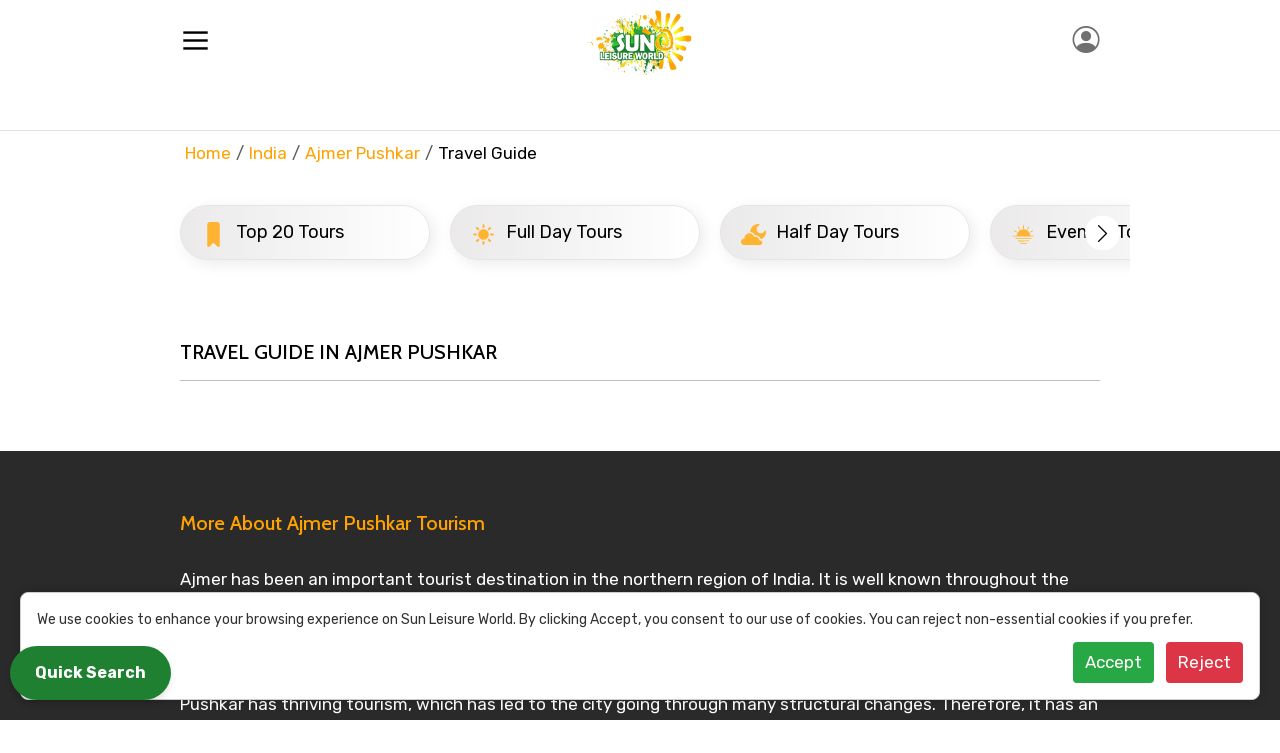

--- FILE ---
content_type: text/html; charset=UTF-8
request_url: https://sunleisureworld.com/destination/india/ajmer-pushkar/tour/travel-guide
body_size: 15180
content:
<!DOCTYPE html>
<html lang="en"> 
<head>
  <title>Ajmer Pushkar, Ajmer Pushkar Taverl Guide, Tourist Places, Tourist Guide Ajmer Pushkar Information, India</title>
  <meta charset="utf-8">
  <meta http-equiv="x-ua-compatible" content="ie=edge">
  <meta name="viewport" content="width=device-width, initial-scale=1, shrink-to-fit=no, user-scalable=0">
  <meta name="description" content="Top 20 Ajmer Pushkar India, Full Day Tour Ajmer Pushkar India, Half Day Tours Ajmer Pushkar India, Evening Tours Ajmer Pushkar India, Top attractions Ajmer Pushkar India, Newly Added Ajmer Pushkar Experience, Ajmer Pushkar Travel Guide,Popular Tours Beyond Ajmer Pushkar" />
  <meta name="description" content=""/>
  <meta name="keywords" content="Travel Guide" />
  <meta itemscope itemtype="http://schema.org/Person" name="author" content="Amit" />
  <link href="https://sunleisureworld.com/destination/india/ajmer-pushkar/tour/travel-guide" rel="canonical"/>
<script defer src="https://www.google.com/recaptcha/enterprise.js?render=6LerNykdAAAAADtMXNs3r3qQVJxynYxd4H20eNPw"></script>

<!-- Google tag (gtag.js) -->
<script async src="https://www.googletagmanager.com/gtag/js?id=AW-625552449">
</script>
<script>
  window.dataLayer = window.dataLayer || [];
  function gtag(){dataLayer.push(arguments);}
  gtag('js', new Date());

  gtag('config', 'AW-625552449');
</script>
<script>
  /*  grecaptcha.enterprise.ready(function() {
        grecaptcha.enterprise.execute('6LerNykdAAAAADtMXNs3r3qQVJxynYxd4H20eNPw', {action: 'login'}).then(function(token) {
         ...
     }); 
    });*/
 
  
</script>
<!--
 <script async src="https://www.googletagmanager.com/gtag/js?id=G-37QEZH1HQ3"></script>
 <script>
  window.dataLayer = window.dataLayer || [];
  function gtag(){dataLayer.push(arguments);}
  gtag('js', new Date());

  gtag('config', 'G-37QEZH1HQ3'); 
</script>
-->
<!-- Google tag (gtag.js) --> <!--<script async src="https://www.googletagmanager.com/gtag/js?id=AW-16543160261"></script> <script> window.dataLayer = window.dataLayer || []; function gtag(){dataLayer.push(arguments);} gtag('js', new Date()); gtag('config', 'AW-16543160261'); </script>-->

<!-- Google tag (gtag.js) 
<script defer src="https://www.googletagmanager.com/gtag/js?id=AW-1037614140"></script>
<script defer>
  window.dataLayer = window.dataLayer || [];
  function gtag(){dataLayer.push(arguments);}
  gtag('js', new Date());

  gtag('config', 'AW-1037614140');
</script>-->

<script defer type="text/javascript" id="zsiqchat">var $zoho=$zoho || {};$zoho.salesiq = $zoho.salesiq || {widgetcode: "siqc7f221f77ca35b611bb0e469693001c9769bd3526f580aabf4ef19a93219407f", values:{},ready:function(){}};var d=document;s=d.createElement("script");s.type="text/javascript";s.id="zsiqscript";s.defer=true;s.src="https://salesiq.zohopublic.in/widget";t=d.getElementsByTagName("script")[0];t.parentNode.insertBefore(s,t);</script>

<link rel="shortcut icon" type="image/png" href="https://sunleisureworld.com/assets/images/favicon.png">
<link rel="preconnect" href="https://fonts.googleapis.com">
<link rel="preconnect" href="https://fonts.gstatic.com" crossorigin>
<link href="https://fonts.googleapis.com/css2?family=Rubik:wght@300;400;500;600;700;800;900&display=swap" rel="stylesheet">
<link rel="stylesheet" href="https://cdn.jsdelivr.net/npm/bootstrap-icons@1.10.3/font/bootstrap-icons.css">
<link rel="stylesheet" href="https://sunleisureworld.com/assets/css/app.css?v=2026-01-17 03:50:41.627">
<link rel="stylesheet" href="https://cdn.datatables.net/1.13.5/css/jquery.dataTables.min.css">
<link rel="stylesheet" href="https://sunleisureworld.com/assets/css/newcss.css?v=2026-01-17 03:50:41.627">
<link rel="stylesheet" href="https://sunleisureworld.com/assets/css/color.css?v=2026-01-17 03:50:41.627">

<script src="https://cdnjs.cloudflare.com/ajax/libs/jquery/3.7.0/jquery.min.js"></script>
</head>
<body>
  <div class="container container-width"></div>
  <div class="wrapper clearfix">
    <main class="main clearfix">
      <style>
main{
padding-top:130px!important;
}
</style>
<div class="custom-model-main enquire_form">
  <div class="custom-model-inner">        
   
    <div class="custom-model-wrap">
      <div class="close-btn">×</div>
      <div class="modal-dialog" role="document">
        <div class="modal-content pb-2">
          <div class="modal-header">
            <h5 class="modal-title" id="exampleModalLabel"><!--Fill The Information--> Contact Details</h5>
            
          </div>
          <hr>
          
          
          <input type="hidden" name="ci_csrf_token" value="" />
          <div class="modal-body">
           <!-- <b>Send  Us:</b> rsvn@sunleisureworld.com -->
           <form action="https://sunleisureworld.com/welcome/InsertEnquiry" method="post">
            <div class="row">
             <div class="col-md-4 mb-3">
               <label for="validationDefault01">Full name</label>
               <input type="text" class="form-control" id="validationDefault01" name="w_full_name" minlength="3" maxlength="15" placeholder="Full name"  required>
             </div>
             <div class="col-md-4 mb-3">
               <label for="validationDefault02">Mobile No.</label>
               <input type="number" class="form-control" id="validationDefault02" name="w_mobile_no" oninput="javascript: if (this.value.length > this.maxLength) this.value = this.value.slice(0, this.maxLength);" type = "number" maxlength = "15" placeholder="Mobile No. with country code" onkeyup="if (/\D/g.test(this.value)) this.value = this.value.replace(/\D/g, '')" required>
             </div>
             <div class="col-md-4 mb-3">
               <label for="validationDefaultUsername">Email ID</label>
               <div class="input-group">
                 
                <input type="text" class="form-control" id="validationDefaultUsername" name="w_email_address" placeholder="Email ID" aria-describedby="inputGroupPrepend2" required>
              </div>
            </div>
          </div>
          <div class="row">
           <div class="col-md-3 mb-3">
             <label for="validationDefault03">From</label>
             <input type="date" class="form-control" id="validationDefault03" name="w_from_date" pattern="(?:19|20)[0-9]{2}-(?:(?:0[1-9]|1[0-2])-(?:0[1-9]|1[0-9]|2[0-9])|(?:(?!02)(?:0[1-9]|1[0-2])-(?:30))|(?:(?:0[13578]|1[02])-31))"  required>
           </div>
           <div class="col-md-3 mb-3">
             <label for="validationDefault04">To</label>
             <input type="date" class="form-control" id="validationDefault04" name="w_to_date" pattern="(?:19|20)[0-9]{2}-(?:(?:0[1-9]|1[0-2])-(?:0[1-9]|1[0-9]|2[0-9])|(?:(?!02)(?:0[1-9]|1[0-2])-(?:30))|(?:(?:0[13578]|1[02])-31))" required>
           </div>
           <div class="col-md-3 mb-3">
             <label for="validationDefault05">Adult</label>

             <select class="form-control my-1 mr-sm-2" name="w_adult" id="validationDefault05" required>
               <option value="" selected>No. ofAdult</option>
                               <option value="1">1</option>  
                              <option value="2">2</option>  
                              <option value="3">3</option>  
                              <option value="4">4</option>  
                              <option value="5">5</option>  
                              <option value="6">6</option>  
                              <option value="7">7</option>  
                              <option value="8">8</option>  
                              <option value="9">9</option>  
                              <option value="10">10</option>  
                              <option value="11">11</option>  
                              <option value="12">12</option>  
                              <option value="13">13</option>  
                              <option value="14">14</option>  
                                                  
            </select>
          </div>
          <div class="col-md-3 mb-3">
           <label for="validationDefault05">Child</label>
           <select class="form-control my-1 mr-sm-2" name="w_child" id="validationDefault05">
             <option value="" selected>No. of Child</option>
                           <option value="0">0</option>  
                          <option value="1">1</option>  
                          <option value="2">2</option>  
                          <option value="3">3</option>  
                          <option value="4">4</option>  
                          <option value="5">5</option>  
                          <option value="6">6</option>  
                          <option value="7">7</option>  
                          <option value="8">8</option>  
                          <option value="9">9</option>  
                          <option value="10">10</option>  
                          <option value="11">11</option>  
                          <option value="12">12</option>  
                          <option value="13">13</option>  
                          <option value="14">14</option>  
                                                
          </select>
        </div>
      </div>
      <div class="row">
       <div class="col-md-3 mb-3">
         <label for="validationDefault03">Destinations 1</label>
         <input type="text" class="form-control" id="validationDefault03" name="w_Destinations_1" placeholder="Destinations - 1" oninput="this.value = this.value.replace(/^\s+/, ''); this.value = this.value.replace(/[^a-zA-Z.]/g, ' ')" required>
       </div>
       <div class="col-md-3 mb-3">
         <label for="validationDefault04">No. of Night - 1</label>
         <select class="form-control my-1 mr-sm-2" name="w_no_of_night_1" id="validationDefault04" required>
           <option value="" selected>No. of Night-1</option>
                       <option value="1">1</option>  
                      <option value="2">2</option>  
                      <option value="3">3</option>  
                      <option value="4">4</option>  
                      <option value="5">5</option>  
                      <option value="6">6</option>  
                      <option value="7">7</option>  
                      <option value="8">8</option>  
                      <option value="9">9</option>  
                      <option value="10">10</option>  
                      <option value="11">11</option>  
                      <option value="12">12</option>  
                      <option value="13">13</option>  
                      <option value="14">14</option>  
                                              
        </select>
      </div>
      <div class="col-md-3 mb-3">
       <label for="validationDefault03">Destinations 2</label>
       <input type="text" class="form-control" id="validationDefault03" name="w_Destinations_2" placeholder="Destinations 2" oninput="this.value = this.value.replace(/^\s+/, ''); this.value = this.value.replace(/[^a-zA-Z.]/g, ' ')" required>
     </div>
     <div class="col-md-3 mb-3">
       <label for="validationDefault04">No. of Night - 2</label>

       <select class="form-control my-1 mr-sm-2" name="w_no_of_night_2" id="validationDefault04" required>
         <option value="" selected>No. of Night - 2</option>
                   <option value="1">1</option>  
                  <option value="2">2</option>  
                  <option value="3">3</option>  
                  <option value="4">4</option>  
                  <option value="5">5</option>  
                  <option value="6">6</option>  
                  <option value="7">7</option>  
                  <option value="8">8</option>  
                  <option value="9">9</option>  
                  <option value="10">10</option>  
                  <option value="11">11</option>  
                  <option value="12">12</option>  
                  <option value="13">13</option>  
                  <option value="14">14</option>  
                                            
      </select>
    </div>
  </div>
  <div class="row">
   <div class="col-md-6 mb-3">
    <label class="" for="inlineFormCustomSelectPref">Type of Hotel</label>
    <select class="form-control my-1 mr-sm-2" name="w_hotel_type" id="inlineFormCustomSelectPref" required>
     <option selected>Choose...</option>
     <option value="Three Star">Three Star</option>
     <option value="Four Star">Four Star</option>
     <option value="Five Star">Five Star</option>
   </select>
 </div>
 <div class="col-md-6 mb-3">
  <label class="" for="inlineFormCustomSelectPref">Food Required</label>
  <select class="form-control my-1 mr-sm-2" name="w_food_type" id="inlineFormCustomSelectPref" required>
   <option selected>Choose...</option>
   <option value="Breakfast">Breakfast</option>
   <option value="Lunch">Lunch</option>
   <option value="Dinner">Dinner</option>
   <option value="Not Required">Not Required </option>
 </select>
</div>				   
</div>
<div class="row">
 <div class="col-md-12 mb-12">
  <label for="exampleFormControlTextarea1">Remarks & Instructions </label>
  <textarea class="form-control" maxlength = "200" id="exampleFormControlTextarea1" oninput="this.value = this.value.replace(/^\s+/, ''); this.value = this.value.replace(/[^a-zA-Z.]/g, ' ')" name="w_remark" rows="3"></textarea>
</div>				   
</div>

<div class="row">
 <div class="col-md-6 mb-3">
  <label class="" for="inlineFormCustomSelectPref">Please Enter Captcha</label>
  
  <input type="text" class="form-control" id="security_code" name="security_code" placeholder="Enter Captcha"  required>    
  </div>
<div class="col-md-6 mb-3">
  <label class="" for="inlineFormCustomSelectPref">&nbsp;</label>
  <div> <span  style="color: red;"></span>
    
  </div>
</div>           
</div>


<div class="form-group">
 <div class="form-check">
   <input class="form-check-input" type="checkbox" value="" id="invalidCheck2" required>
   <label class="form-check-label" for="invalidCheck2">
    Agree to terms and conditions
  </label>
</div>
</div> 



<input style="display: none" name="email" type="text">
<div class="g-recaptcha" data-sitekey="6Ldbdg0TAAAAAI7KAf72Q6uagbWzWecTeBWmrCpJ"></div>
<button class="btn btn-primary" type="submit" name="Enquiry">Submit Information</button>
</form>
</div>

</div>
</div>
</div>  
</div>  
<div class="bg-overlay"></div>
</div> 

<header class="header-main"> 
  <div class="container">
    <div class="header-top">
      <div class="row gx-2 gx-md-5">
        <div class="col d-xl-none align-self-center">
          <a id="b1" href="javascript:void(0)" class="hm float-start">
            <svg id="i1" class="hamburger" viewBox="0 0 100 100">
              <path class="top-line-1" d="M30,37 L70,37"></path>
              <path class="middle-line-1" d="M30,50 L70,50"></path>
              <path class="bottom-line-1" d="M30,63 L70,63"></path>
            </svg>
          </a>
        </div>
        <div class="col-auto">
          <a href="https://sunleisureworld.com/" class="logo text-primary">
            <img src="https://sunleisureworld.com/assets/images/logo_new.png" alt="Sun Leisure World" loading="lazy">
          </a>
        </div>


        <div class="col-12 col-xl align-self-center order-4 order-xl-2">
          <form name="search1" method="post"  action="https://sunleisureworld.com/search-list">
            <input type="hidden" name="ci_csrf_token" value="" />
            <input type="hidden" name="flag" value="yes">   
              <div class="head-search-group" head-search-bar>
                <input name="keyword" id="main_search_city" value="" type="search" class="form-control" autocomplete="off">
                <div class="head-search-text-slide">
                  <span class="head-static">Search for</span>
                  <span class="head-search-typing"></span>
                </div>
                <div class="col-auto align-self-center">
                <button type="submit"  class="btn btn-primary"><i onclick="header_search_bar();" class="bi bi-search"></i></button></div>
              </div> 
            </form>
        </div>

     <script type="text/javascript">
          function header_search_bar() {            
             search1.submit();
          }
        </script>

        <div class="col col-xl-auto align-self-center align-self-xl-auto order-xl-2">

          <div class="row gx-4 gx-md-5 d-flex d-xl-none align-items-center justify-content-end">
            <div class="col-auto">
                <a href="javascript:void(0)" class="mobile-search-btn"><i class="bi bi-search"></i></a>
            </div>
            <div class="col-auto">
              <a href="javascript:" class="user-menu text-end">
                <i class="bi bi-person-circle"></i>
              </a>
            </div>
          </div>
          

          

          <script type="text/javascript" src="//translate.google.com/translate_a/element.js?cb=googleTranslateElementInit"></script>
          <div id="google_translate_element"></div>

          <script>
            function googleTranslateElementInit() {
              new google.translate.TranslateElement({ pageLanguage: 'en' }, 'google_translate_element');
            }
          </script>

          <nav class="main-nav d-flex justify-content-xl-end">

            <!--- Main Menu Close button --->
            <span class="main-nav-close"></span>
            <!--- Main Menu Close button --->

            <ul class="nav list-unstyled m-0 justify-content-end align-items-center">
              
              <li class="li-select-dropdown notranslate">
                <a class="select-item" href="javascript:">
                  <span id="switchType" class="flag-icon me-2" flag-name="uk"></span>
                  <span id="lang-select" class="lang-select">English</span>
                </a>
                <div class="select-dropdown lang-dropdown">

                  <!-- For Mobile -->
                  <div class="drop-heading">Language & Country <span class="close-menu"></span></div>
                  <!-- For Mobile -->

                  <ul class="list-unstyled m-0 flag_2">
                    
                    <li>
                      <a data-lang="en" href="javascript:">
                        <span class="flag-icon" flag-name="en"></span>
                        <span>English</span>
                      </a>
                    </li>
                    <li>
                      <a data-lang="ru" href="javascript:">
                        <span class="flag-icon" flag-name="ru"></span>
                        <span>Russian</span>
                      </a>
                    </li>
                    
                    <li>
                      <a data-lang="es" href="javascript:">
                        <span class="flag-icon" flag-name="es"></span>
                        <span>Spanish</span>
                      </a>
                    </li>
                    <li>
                      <a data-lang="jh" href="javascript:">
                        <span class="flag-icon" flag-name="jh"></span>
                        <span>Chinese</span>
                      </a>
                    </li>
                    <li>
                      <a data-lang="th" href="javascript:">
                        <span class="flag-icon" flag-name="th"></span>
                        <span>Thai</span>
                      </a>
                    </li>
                    <li>
                      <a data-lang="de" href="javascript:">
                        <span class="flag-icon" flag-name="de"></span>
                        <span>German</span>
                      </a>
                    </li>
                    <li>
                      <a data-lang="al" href="javascript:">
                        <span class="flag-icon" flag-name="al"></span>
                        <span>Albanian</span>
                      </a>
                    </li>
                    <li>
                      <a data-lang="ro" href="javascript:">
                        <span class="flag-icon" flag-name="ro"></span>
                        <span>Romanian</span>
                      </a>
                    </li>
                    <li>
                      <a data-lang="tr" href="javascript:">
                        <span class="flag-icon" flag-name="tr"></span>
                        <span>Turkish</span>
                      </a>
                    </li>
                    <li>
                      <a data-lang="vi" href="javascript:">
                        <span class="flag-icon" flag-name="vi"></span>
                        <span>Vietnamese</span>
                      </a>
                    </li>
                    <li>
                      <a data-lang="gf" href="javascript:">
                        <span class="flag-icon" flag-name="gf"></span>
                        <span> French</span>
                      </a>
                    </li>
                    <li>
                      <a data-lang="ja" href="javascript:">
                        <span class="flag-icon" flag-name="ja"></span>
                        <span>Japanese</span>
                      </a>
                    </li>
                    <li>
                      <a data-lang="ne" href="javascript:">
                        <span class="flag-icon" flag-name="ne"></span>
                        <span> Nepali</span>
                      </a>
                    </li>
                    <li>
                      <a data-lang="tj" href="javascript:">
                        <span class="flag-icon" flag-name="tj"></span>
                        <span>Tajik</span>
                      </a>
                    </li>
                    <li>
                      <a data-lang="it" href="javascript:">
                        <span class="flag-icon" flag-name="it"></span>
                        <span>Italian</span>
                      </a>
                    </li>
                  </ul>
                </div>
              </li>
              <li class="li-select-dropdown notranslate">
                <a class="select-item text-uppercase" href="javascript:">
                  <span id="switchType" class="fs-3 me-2">&#36;</span>
                  <span id="currency-select" class="currency-name">USD</span>
                </a>
                <div class="select-dropdown currency-dropdown">

                  <!-- For Mobile -->
                  <div class="drop-heading">Currency <span class="close-menu"></span></div>
                  <!-- For Mobile -->

                  <ul class="list-unstyled m-0">
                    <li>
                      <a href="https://sunleisureworld.com/welcome/currency/THB">
                        <span class="currency-icon">&#3647;</span>
                        <span class="currency-name">THB</span>
                      </a>
                    </li>
                    <li>
                      <a href="https://sunleisureworld.com/welcome/currency/INR">
                        <span class="currency-icon">&#8377;</span>
                        <span class="currency-name">INR</span>
                      </a>
                    </li>
                    <!--   <li>
                      <a href="https://sunleisureworld.com/welcome/currency/SGD">
                        <span class="currency-icon">&#36;</span>
                        <span class="currency-name">SGD</span>
                      </a>
                    </li>
              
                    <li>
                      <a href="https://sunleisureworld.com/welcome/currency/MYR">
                        <span class="currency-icon">RM</span>
                        <span class="currency-name">MYR</span>
                      </a>
                    </li>
                  -->
                  <li>
                    <a href="https://sunleisureworld.com/welcome/currency/USD">
                      <span class="currency-icon">&#36;</span>
                      <span class="currency-name">USD</span>
                    </a>
                  </li>
                </ul>
              </div>
            </li>
            <li>
              <a href="javascript:"><i class="bi bi-geo-alt fs-4 me-2 pe-1"></i>Destination</a>
              <div class="submenu miw-250">

                <!-- For Mobile -->
                <div class="drop-heading d-xl-none">Destination <span class="close-menu"></span></div>
                <!-- For Mobile -->

                <ul class="list-unstyled m-0">
                  <li>
                    <a href="https://sunleisureworld.com/destination/thailand">Thailand</a>
                  </li>
                  <li>
                    <a href="https://sunleisureworld.com/destination/india">India</a>
                  </li>
                  
                  <li>
                    <a href="https://sunleisureworld.com/destination/srilanka">Srilanka</a>
                  </li>
                  <li>
                    <a href="https://sunleisureworld.com/destination/singapore">Singapore</a>
                  </li>
                  <li>
                    <a href="https://sunleisureworld.com/destination/malaysia">Malaysia</a>
                  </li>
                  <li>
                    <a href="https://sunleisureworld.com/destination/uae">UAE</a>
                  </li>
                  <li>
                    <a href="https://sunleisureworld.com/destination/indonesia">Indonesia</a>
                  </li>
                  <li>
                    <a href="https://sunleisureworld.com/destination/vietnam">Vietnam</a>
                  </li>
                </ul>
              </div>
            </li>
            <li>
              <a href="https://sunleisureworld.com/basket" class="cart_box"><i class="bi bi-cart fs-4 me-2 pe-1"></i>Cart <!--<span>01</span>--></a>
            </li>
            <li>
              <a href="javascript:"><i class="icon-person fs-2 me-2 pe-1"></i>Account</a>
              <div class="submenu">
                <!-- For Mobile -->
                <div class="drop-heading d-xl-none">Account <span class="close-menu"></span></div>
                <!-- For Mobile -->
                <ul class="list-unstyled m-0">
                                     <!--<li>
                      <a href="https://sunleisureworld.com/signup">Sign Up</a>
                    </li>-->
                    <li>
                      <a href="https://sunleisureworld.com/login">Log in</a>
                    </li>
                                      <li>
                      <a target="_blank" href="https://slw.travel/">Travel Agent Log in</a>
                    </li>
                  
                </ul>
              </div>
            </li>   
            <a class="Click-here enquire_btn ms-xl-2" href="javascript:void(0)">  <i class="bi bi-info-circle"></i> Enquire Us </a>                       
          </ul>

        </nav>
      </div>
    </div>
  </div>
  <div class="header-bottom border-top java-mx-n java-px">
    <div class="row">
      <div class="col-12">
        <nav class="bottom-navbar">
          <ul class="nav list-unstyled m-0">
            <li>
              <a href="javascript:"><i class="bi bi-geo-alt fs-5 me-2 pe-1"></i>Top Activities</a>
              <div class="megamenu">
                <div class="container px-0">
                  <div class="row">
                    <div class="col-12 col-xl-auto">

                      <!--- Mobile off --->
                      <div class="megamenu-nav">
                        <ul class="list-unstyled m-0">
                          <li class="active">
                            <a href="https://sunleisureworld.com/destination/thailand" megamenu-nav-id="Thailand">Travel to Thailand</a>
                          </li>
                          <li>
                            <a href="https://sunleisureworld.com/destination/india" megamenu-nav-id="India">Travel to India</a>
                          </li>
                          <li>
                            <a href="https://sunleisureworld.com/destination/srilanka" megamenu-nav-id="Srilanka">Travel to Srilanka</a>
                          </li>                            
                          <li>
                            <a href="https://sunleisureworld.com/destination/singapore" megamenu-nav-id="Singapore">Travel to Singapore</a>
                          </li>
                          <li>
                            <a href="https://sunleisureworld.com/destination/malaysia" megamenu-nav-id="Malaysia">Travel to Malaysia</a>
                          </li>
                          <li>
                            <a href="https://sunleisureworld.com/destination/uae" megamenu-nav-id="UAE">Travel to UAE</a>
                          </li>
                          <li>
                            <a href="https://sunleisureworld.com/destination/indonesia" megamenu-nav-id="Indonesia">Travel to Indonesia</a>
                          </li>
                          <li>
                            <a href="https://sunleisureworld.com/destination/vietnam" megamenu-nav-id="Vietnam">Travel to Vietnam</a>
                          </li>
                        </ul>
                      </div>
                      <!--- Mobile off --->


                    </div>
                    <div class="col-12 col-xl-8">
                      <div class="megamenu-list-wrapper">

                        <!--- For Mobile --->
                        <div class="megamenu-list-heading d-xl-none">
                          <span class="megamenu-close"></span> 
                          Top Activities
                        </div>
                        <!--- For Mobile --->

                        <!-- ***************** Thailand *************-->  
                        <div class="megamenu-item active" megamenu-nav-id="Thailand" >
                          <!--- For Mobile Thailand--->
                          <div class="megamenu-item-heading">Travel To Thailand</div>
                          <!--- For Mobile --->
                          <ul class="list-unstyled m-0">
                            <li>
                              <a href="https://sunleisureworld.com/destination/thailand/pattaya">Pattaya</a>
                            </li>
                            <li>
                              <a href="https://sunleisureworld.com/destination/thailand/bangkok">Bangkok</a>
                            </li>
                            <li>
                              <a href="https://sunleisureworld.com/destination/thailand/phuket">Phuket</a>
                            </li>
                            <li>
                              <a href="https://sunleisureworld.com/destination/thailand/krabi">Krabi</a>
                            </li>
                            <li>
                             <a href="https://sunleisureworld.com/destination/thailand/phi-phi-island">Phi Phi Island</a>
                           </li>
                           <li>
                            <a href="https://sunleisureworld.com/destination/thailand/chiang-mai">Chiang Mai</a>
                          </li>
                          <li>
                            <a href="https://sunleisureworld.com/destination/thailand/koh-samui">Koh Samui</a>
                          </li>
                          <li>
                            <a href="https://sunleisureworld.com/destination/thailand/chiang-rai">Chiang Rai</a>
                          </li>
                          <li>
                            <a href="https://sunleisureworld.com/destination/thailand/kanchanaburi">Kanchanaburi</a>
                          </li>
                          <li>
                            <a href="https://sunleisureworld.com/destination/thailand/koh-yai">Koh Yai</a>
                          </li>
                          <li>
                           <a href="https://sunleisureworld.com/destination/thailand/koh-yai">Khao Sok</a>
                         </li>
                         <li>
                          <a href="https://sunleisureworld.com/destination/thailand/khao-lak">Khao Lak</a>
                        </li>
                        <li>
                          <a href="https://sunleisureworld.com/destination/thailand/pai">Pai</a>
                        </li>
                        <li>
                         <a href="https://sunleisureworld.com/destination/thailand/mae-hong-son">Mae Hong Son</a>
                       </li>
                       <li>
                        <a href="https://sunleisureworld.com/destination/thailand/ayutthaya">Ayutthaya</a>
                      </li>
                      
                    </ul>
                  </div> 
                  <!-- ***************** India *************--> 
                  <div class="megamenu-item" megamenu-nav-id="India">
                    <!--- For Mobile India--->
                    <div class="megamenu-item-heading">Travel To India</div>
                    <!--- For Mobile --->
                    <ul class="list-unstyled m-0">
                      <li>
                        <a href="https://sunleisureworld.com/destination/india/delhi">Delhi</a>
                      </li>
                      <li>
                        <a href="https://sunleisureworld.com/destination/india/ahmedabad">Ahmedabad</a>
                      </li>
                      <li>
                        <a href="https://sunleisureworld.com/destination/india/agra">Agra</a>
                      </li>
                      <li>
                        <a href="https://sunleisureworld.com/destination/india/ajmer-pushkar">Ajmer-Pushkar</a>
                      </li>
                      <li>
                        <a href="https://sunleisureworld.com/destination/india/chitrakoot">Chitrakoot</a>
                      </li>
                      <li>
                        <a href="https://sunleisureworld.com/destination/india/khajuraho">Khajuraho</a>
                      </li>
                      <li>
                        <a href="https://sunleisureworld.com/destination/india/chandigarh">Chandigarh</a>
                      </li>
                      <li>
                        <a href="https://sunleisureworld.com/destination/india/aurangabad">Aurangabad</a>
                      </li>
                      <li>
                        <a href="https://sunleisureworld.com/destination/india/chennai-madras">Chennai (Madras)</a>
                      </li>
                      <li>
                        <a href="https://sunleisureworld.com/destination/india/amritsar">Amritsar</a>
                      </li>
                      <li>
                        <a href="https://sunleisureworld.com/destination/india/chennai">Chennai</a>
                      </li>
                      <li>
                        <a href="https://sunleisureworld.com/destination/india/coorg">Coorg</a>
                      </li>
                      <li>
                        <a href="https://sunleisureworld.com/destination/india/wagha-border">Wagha Border</a>
                      </li>
                      <li>
                        <a href="https://sunleisureworld.com/destination/india/haridwar">Haridwar</a>
                      </li>
                      <li>
                        <a href="https://sunleisureworld.com/destination/india/darjeeling">Darjeeling</a>
                      </li>
                      <li>
                        <a href="https://sunleisureworld.com/destination/india/guwahati">Guwahati</a>
                      </li>
                      <li>
                        <a href="https://sunleisureworld.com/destination/india/bikaner">Bikaner</a>
                      </li>
                      <li>
                        <a href="https://sunleisureworld.com/destination/india/bodhgaya">Bodhgaya</a>
                      </li>
                      <li>
                        <a href="https://sunleisureworld.com/destination/india/jaipur">Jaipur</a>
                      </li>
                      <li>
                        <a href="https://sunleisureworld.com/destination/india/dharamshala">Dharamshala</a>
                      </li>
                      <li>
                        <a href="https://sunleisureworld.com/destination/india/dehradun">Dehradun</a>
                      </li>
                      <li>
                        <a href="https://sunleisureworld.com/destination/india/bhainsrorgarh">Bhainsrorgarh</a>
                      </li>
                      <li>
                        <a href="https://sunleisureworld.com/destination/india/jaisalmer">Jaisalmer</a>
                      </li>
                      <li>
                        <a href="https://sunleisureworld.com/destination/india/jodhpur">Jodhpur</a>
                      </li>
                      <li>
                        <a href="https://sunleisureworld.com/destination/india/mumbai">Mumbai</a>
                      </li>
                      <li>
                        <a href="https://sunleisureworld.com/destination/india/bhubhaneshwar">Bhubhaneshwar</a>
                      </li>
                      <li>
                        <a href="https://sunleisureworld.com/destination/india/madurai">Madurai</a>
                      </li>
                      <li>
                        <a href="https://sunleisureworld.com/destination/india/rishikesh">Rishikesh</a>
                      </li>
                      <li>
                        <a href="https://sunleisureworld.com/destination/india/kolkata">Kolkata</a>
                      </li>
                      <li>
                        <a href="https://sunleisureworld.com/destination/india/bangalore">Bangalore</a>
                      </li>
                      <li>
                        <a href="https://sunleisureworld.com/destination/india/bandhavgarh-national-park">Bandhavgarh National Park</a>
                      </li>
                      <li>
                        <a href="https://sunleisureworld.com/destination/india/kochi">Kochi</a>
                      </li>
                      <li>
                        <a href="https://sunleisureworld.com/destination/india/gwalior">Gwalior</a>
                      </li>
                      <li>
                        <a href="https://sunleisureworld.com/destination/india/corbett">Corbett</a>
                      </li>
                      <li>
                        <a href="https://sunleisureworld.com/destination/india/mathura">Mathura</a>
                      </li>
                      <li>
                        <a href="https://sunleisureworld.com/destination/india/srinagar">Srinagar</a>
                      </li>
                      <li>
                        <a href="https://sunleisureworld.com/destination/india/andaman-and-nicobar">Andaman and Nicobar</a>
                      </li>
                      <li>
                        <a href="https://sunleisureworld.com/destination/india/varanasi">Varanasi</a>
                      </li>
                      <li>
                        <a href="https://sunleisureworld.com/destination/india/pushkar">Pushkar</a>
                      </li>
                      <li>
                        <a href="https://sunleisureworld.com/destination/india/thrissur">Thrissur</a>
                      </li>
                    </ul>
                  </div>  
                  
                  <!-- ***************** Srilanka *************--> 
                  <div class="megamenu-item" megamenu-nav-id="Srilanka">
                    <!--- For Mobile --->
                    <div class="megamenu-item-heading">Travel To Srilanka</div>
                    <!--- For Mobile --->
                    <ul class="list-unstyled m-0">
                      <li>
                        <a href="https://sunleisureworld.com/destination/srilanka/colombo">Colombo</a>
                      </li>
                      <li>
                        <a href="https://sunleisureworld.com/destination/srilanka/kandy">Kandy</a>
                      </li>
                      <li>
                        <a href="https://sunleisureworld.com/destination/srilanka/galle">Galle</a>
                      </li>
                      <li>
                        <a href="https://sunleisureworld.com/destination/srilanka/sigiriya">Sigiriya</a>
                      </li>
                      <li>
                        <a href="https://sunleisureworld.com/destination/srilanka/anuradhapura">Anuradhapura</a>
                      </li>
                      <li>
                        <a href="https://sunleisureworld.com/destination/srilanka/ella">Ella</a>
                      </li>
                      <li>
                        <a href="https://sunleisureworld.com/destination/srilanka/dambulla">Dambulla</a>
                      </li>
                      <li>
                        <a href="https://sunleisureworld.com/destination/srilanka/hikkaduwa">Hikkaduwa</a>
                      </li>
                      <li>
                        <a href="https://sunleisureworld.com/destination/srilanka/nuwara-eliya">Nuwara Eliya</a>
                      </li>
                      <li>
                        <a href="https://sunleisureworld.com/destination/srilanka/yala">Yala</a>
                      </li>
                      <li>
                        <a href="https://sunleisureworld.com/destination/srilanka/nuwaraeliya">Nuwaraeliya</a>
                      </li>
                      <li>
                        <a href="https://sunleisureworld.com/destination/srilanka/dabulla">Dabulla</a>
                      </li>


                    </ul>  
                  </div>   

                  <!-- ***************** Singapore *************--> 
                  <div class="megamenu-item" megamenu-nav-id="Singapore">
                    <!--- For Mobile --->
                    <div class="megamenu-item-heading">Travel To Singapore</div>
                    <!--- For Mobile --->
                    <ul class="list-unstyled m-0">
                      <li>
                        <a href="https://sunleisureworld.com/destination/singapore/singapore:">Singapore</a>
                      </li>
                    </ul>
                  </div> 
                  <!-- ***************** Malaysia *************--> 
                  <div class="megamenu-item" megamenu-nav-id="Malaysia">
                    <!--- For Mobile --->
                    <div class="megamenu-item-heading">Travel To Malaysia</div>
                    <!--- For Mobile --->
                    <ul class="list-unstyled m-0">
                     <li>
                      <a href="https://sunleisureworld.com/destination/india/ipoh/packagesnew">Ipoh</a>
                    </li>
                    <li>
                      <a href="https://sunleisureworld.com/destination/thailand/johor-bahru/packagesnew">Johor Bahru</a>
                    </li>
                    <li>
                      <a href="https://sunleisureworld.com/destination/thailand/kedah/packagesnew">Kedah</a>
                    </li>
                    <li>
                      <a href="https://sunleisureworld.com/destination/thailand/kelantan/packagesnew">Kelantan</a>
                    </li>
                    <li>
                      <a href="https://sunleisureworld.com/destination/thailand/sabah-kota-kinabalu/packagesnew">Sabah Kota Kinabalu</a>
                    </li>
                    <li>
                      <a href="https://sunleisureworld.com/destination/thailand/kuala-lumpur/packagesnew">Kuala Lumpur</a>
                    </li>
                    <li>
                      <a href="https://sunleisureworld.com/destination/thailand/kuantan/packagesnew">Kuantan</a>
                    </li>
                    <li>
                      <a href="https://sunleisureworld.com/destination/thailand/kuching/packagesnew">Kuching</a>
                    </li>

                    <li>
                      <a href="https://sunleisureworld.com/destination/thailand/langkawi/packagesnew">Langkawi</a>
                    </li>
                    <li>
                      <a href="https://sunleisureworld.com/destination/thailand/miri/packagesnew">Miri</a>
                    </li>
                    <li>
                      <a href="https://sunleisureworld.com/destination/thailand/bangkok/packagesnew">Negeri Sembilan</a>
                    </li>
                    <li>
                      <a href="https://sunleisureworld.com/destination/thailand/pahang/packagesnew">Pahang</a>
                    </li>
                    <li>
                      <a href="https://sunleisureworld.com/destination/thailand/penang/packagesnew">Penang</a>
                    </li>
                    <li>
                      <a href="https://sunleisureworld.com/destination/thailand/perak/packagesnew">Perak</a>
                    </li>
                    <li>
                      <a href="https://sunleisureworld.com/destination/thailand/sarawak/packagesnew">Sarawak</a>
                    </li>
                    <li>
                      <a href="https://sunleisureworld.com/destination/thailand/selangor/packagesnew">Selangor</a>
                    </li>
                    <li>
                      <a href="https://sunleisureworld.com/destination/thailand/melaka/packagesnew">Melaka</a>
                    </li>
                    <li>
                      <a href="https://sunleisureworld.com/destination/thailand/sabah-sandakan/packagesnew">Sabah Sandakan</a>
                    </li>
                    <li>
                      <a href="https://sunleisureworld.com/destination/thailand/sabah-tawau-and-semporna/packagesnew">Sabah Tawau and Semporna</a>
                    </li>
                    <li>
                      <a href="https://sunleisureworld.com/destination/thailand/sabah-other/packagesnew">Sabah Other</a>
                    </li>
                    <li>
                      <a href="https://sunleisureworld.com/destination/thailand/tioman/packagesnew">Tioman</a>
                    </li>
                    <li>
                      <a href="https://sunleisureworld.com/destination/thailand/bangkok/packagesnew">Terengganu</a>
                    </li>
                    <li>
                      <a href="https://sunleisureworld.com/destination/thailand/perlis/packagesnew">Perlis</a>
                    </li>
                    <li>
                      <a href="https://sunleisureworld.com/destination/thailand/johor/packagesnew">Johor</a>
                    </li>
                  </ul>
                </div> 
                <!-- ***************** UAE *************--> 
                <div class="megamenu-item" megamenu-nav-id="UAE">
                  <!--- For Mobile UAE--->
                  <div class="megamenu-item-heading">Travel To UAE</div>
                  <!--- For Mobile --->

                  <ul class="list-unstyled m-0">
                    <li>
                      <a href="https://sunleisureworld.com/destination/uae/dubai">Dubai</a>
                    </li>
                    <li>
                      <a href="https://sunleisureworld.com/destination/uae/abu-dhabi">Abu Dhabi</a>
                    </li>
                    <li>
                      <a href="https://sunleisureworld.com/destination/uae/sharjah">Sharjah</a>
                    </li>
                  </ul>
                </div>  
                <!-- ***************** Indonesia *************-->
                <div class="megamenu-item" megamenu-nav-id="Indonesia">
                  <!--- For Mobile Indonesia --->
                  <div class="megamenu-item-heading">Travel To Indonesia</div>
                  <!--- For Mobile Indonesia--->

                  <ul class="list-unstyled m-0">
                    <li>
                      <a href="https://sunleisureworld.com/destination/indonesia/bali/packagesnew">Bali</a>
                    </li>
                    <li>
                      <a href="https://sunleisureworld.com/destination/indonesia/batam/packagesnew">Batam</a>
                    </li>
                    <li>
                      <a href="https://sunleisureworld.com/destination/indonesia/bintan/packagesnew">Bintan</a>
                    </li>
                    <li>
                      <a href="https://sunleisureworld.com/destination/indonesia/gorontalo/packagesnew">Gorontalo</a>
                    </li>
                    <li>
                      <a href="https://sunleisureworld.com/destination/indonesia/jakarta/packagesnew">Jakarta</a>
                    </li>
                    <li>
                      <a href="https://sunleisureworld.com/destination/indonesia/jambi/packagesnew">Jambi</a>
                    </li>
                    <li>
                      <a href="https://sunleisureworld.com/destination/indonesia/lombok/packagesnew">Lombok</a>
                    </li>
                    <li>
                      <a href="https://sunleisureworld.com/destination/indonesia/surabaya/packagesnew">Surabaya</a>
                    </li>
                    <li>
                      <a href="https://sunleisureworld.com/destination/indonesia/yogyakarta/packagesnew">Yogyakarta</a>
                    </li>                              
                  </ul>
                </div> 
                <!-- ***************** Vietnam *************-->
                <div class="megamenu-item" megamenu-nav-id="Vietnam">
                  <!--- For Mobile Vietnam --->
                  <div class="megamenu-item-heading">Travel To Vietnam</div>
                  <!--- For Mobile --->
                  <ul class="list-unstyled m-0">
                    <li>
                      <a href="https://sunleisureworld.com/destination/vietnam/can-tho/packagesnew">Can Tho</a>
                    </li>
                    <li>
                      <a href="https://sunleisureworld.com/destination/vietnam/da-lat/packagesnew">Da Lat</a>
                    </li>
                    <li>
                      <a href="https://sunleisureworld.com/destination/vietnam/da-nang/packagesnew">Da Nang</a>
                    </li>
                    <li>
                      <a href="https://sunleisureworld.com/destination/vietnam/hanoi/packagesnew">Hanoi</a>
                    </li>
                    <li>
                      <a href="https://sunleisureworld.com/destination/vietnam/ho-chi-minh/packagesnew">Ho Chi Minh</a>
                    </li>
                    <li>
                      <a href="https://sunleisureworld.com/destination/vietnam/hue/packagesnew">Hue</a>
                    </li>
                    <li>
                      <a href="https://sunleisureworld.com/destination/vietnam/nha-trang/packagesnew">Nha Trang</a>
                    </li>
                    <li>
                      <a href="https://sunleisureworld.com/destination/vietnam/ninh-binh/packagesnew">Ninh Binh</a>
                    </li>
                    <li>
                      <a href="https://sunleisureworld.com/destination/vietnam/sapa/packagesnew">Sapa</a>
                    </li>
                    <li>
                      <a href="https://sunleisureworld.com/destination/vietnam/vung-tau/packagesnew">Vung Tau</a>
                    </li>
                    <li>
                      <a href="https://sunleisureworld.com/destination/vietnam/ha-long-bay/packagesnew">Ha Long Bay</a>
                    </li>
                    <li>
                      <a href="https://sunleisureworld.com/destination/vietnam/hoi-an/packagesnew">Hoi An</a>
                    </li>
                    <li>
                      <a href="https://sunleisureworld.com/destination/vietnam/mui-ne/packagesnew">Mui Ne</a>
                    </li>
                    <li>
                      <a href="https://sunleisureworld.com/destination/vietnam/ninh-thuan/packagesnew">Ninh Thuan</a>
                    </li>
                    <li>
                      <a href="https://sunleisureworld.com/destination/vietnam/phu-quoc/packagesnew">Phu Quoc</a>
                    </li>
                    <li>
                      <a href="https://sunleisureworld.com/destination/vietnam/quang-binh/packagesnew">Quang Binh</a>
                    </li>
                    <li>
                      <a href="https://sunleisureworld.com/destination/vietnam/buon-me-thuot/packagesnew">Buon Me Thuot</a>
                    </li>
                    <li>
                      <a href="https://sunleisureworld.com/destination/vietnam/ha-giang/packagesnew">Ha Giang</a>
                    </li>
                    <li>
                      <a href="https://sunleisureworld.com/destination/vietnam/con-dao-island/packagesnew">Con Dao Island</a>
                    </li>
                    <li>
                      <a href="https://sunleisureworld.com/destination/vietnam/mekong-delta/packagesnew">Mekong Delta</a>
                    </li>
                    <li>
                      <a href="https://sunleisureworld.com/destination/vietnam/quy-nhon/packagesnew">Quy Nhon</a>
                    </li>
                  </ul>
                </div> 

              </div>
            </div>
          </div>
        </div>
      </div>
    </li>
    <li>
      <a href="https://sunleisureworld.com/wedding"><i class="bi bi-globe-americas fs-5 me-2 pe-1"></i>Top Wedding Destination</a>
    </li>  
    <li>
      <a href="https://sunleisureworld.com/ferritransfer/ferri_view"><i class="bi bi-globe-americas fs-5 me-2 pe-1"></i>Top Destination Ferry</a>
    </li> 

  </ul>
</nav>
</div>
</div>
</div>
</div>           
</header>
<!-- <script>
  jQuery(".Click-here").on('click', function() {
    jQuery(".custom-model-main").addClass('model-open');
  }); 
  jQuery(".close-btn, .bg-overlay").click(function(){
    jQuery(".custom-model-main").removeClass('model-open');
  });
</script> -->

      <div class="breadcrumb-wrapper border-top">
        <link rel="stylesheet" href="//code.jquery.com/ui/1.13.1/themes/base/jquery-ui.css">
<script src="https://code.jquery.com/jquery-3.6.0.js"></script>
<script src="https://code.jquery.com/ui/1.13.1/jquery-ui.js"></script>
  <!-- ************************************ -->
  <script>
    $.noConflict();
    jQuery(document).ready(function($) {

      $(function() {
        $("#search_city").autocomplete({
          source: 'https://sunleisureworld.com/welcome/autofill',
        });
      });

    });
    // Code that uses other library's $ can follow here.
  </script>
  <script>
  
    jQuery(document).ready(function($) {

      $(function() {
        $("#search_city_mobile").autocomplete({
          source: 'https://sunleisureworld.com/welcome/autofill',
        });
      });

    });
    // Code that uses other library's $ can follow here.
  </script>
         <div class="breadcrumb-section bg-white">
          <div class="container">
            <div class="row">
              <div class="col-12">
                <nav aria-label="breadcrumb">
                  <ol class="breadcrumb">
                   <li class="breadcrumb-item"><a href="https://sunleisureworld.com/">Home</a></li>
                   <li class="breadcrumb-item"><a href="javascript:void(0);">India</a></li>
                   <li class="breadcrumb-item"><a href="https://sunleisureworld.com/destination/india/ajmer-pushkar">Ajmer Pushkar</a></li>
                   
                                       <li class="breadcrumb-item">Travel Guide</li>
                                  </ol>
              </nav>
            </div>
          </div>
        </div>
      </div>
    </div>

    <div class="section">
    <div class="container">
        <div class="row">
            <div class="col-12">
                <div class="list-wrapper">
                    <div class="swiper list-swiper">
                        <div class="swiper-wrapper">
                            <div class="swiper-slide">
                                <a href="https://sunleisureworld.com/destination/india/ajmer-pushkar/tour/top20" class="card-list">
                                    <div class="card-icon">
                                        <img src="https://sunleisureworld.com/assets/images/icons/bookmark.svg" class="w-100" alt="Images Name">
                                    </div>
                                    <div class="card-title">Top 20 Tours</div>
                                </a>
                            </div>
                            <div class="swiper-slide">
                                <a href="https://sunleisureworld.com/destination/india/ajmer-pushkar/tour/full-day-tours" class="card-list">
                                    <div class="card-icon">
                                        <img src="https://sunleisureworld.com/assets/images/icons/sun.svg" class="w-100" alt="Images Name">
                                    </div>
                                    <div class="card-title">Full Day Tours</div>
                                </a>
                            </div>
                            <div class="swiper-slide">
                                <a href="https://sunleisureworld.com/destination/india/ajmer-pushkar/tour/half-day-tours" class="card-list">
                                    <div class="card-icon">
                                        <img src="https://sunleisureworld.com/assets/images/icons/night.svg" class="w-100" alt="Images Name">
                                    </div>
                                    <div class="card-title">Half Day Tours</div>
                                </a>
                            </div>
                            <div class="swiper-slide">
                                <a href="https://sunleisureworld.com/destination/india/ajmer-pushkar/tour/evening-tours" class="card-list">
                                    <div class="card-icon">
                                        <img src="https://sunleisureworld.com/assets/images/icons/sunset.svg" class="w-100" alt="Images Name">
                                    </div>
                                    <div class="card-title">Evening Tours</div>
                                </a>
                            </div>
                             
                            <div class="swiper-slide">
                                <a href="https://sunleisureworld.com/destination/india/ajmer-pushkar/tour/top-attractions" class="card-list">
                                    <div class="card-icon">
                                        <img src="https://sunleisureworld.com/assets/images/icons/handshake.svg" class="w-100" alt="Images Name">
                                    </div>
                                    <div class="card-title">Top attractions</div>
                                </a>
                            </div>
                                                <div class="swiper-slide">
                           <a href="https://sunleisureworld.com/destination/india/ajmer-pushkar/tour/newly-added-experience" class="card-list">
                                    <div class="card-icon">
                                        <img src="https://sunleisureworld.com/assets/images/icons/network.svg" class="w-100" alt="Images Name">
                                    </div>
                                    <div class="card-title">Newly Added Ajmer Pushkar Experience</div>
                                </a>
                            </div>
                          
                          <div class="swiper-slide">
                           <a href="https://sunleisureworld.com/destination/india/ajmer-pushkar/tour/travel-guide" class="card-list">
                                    <div class="card-icon">
                                        <img src="https://sunleisureworld.com/assets/images/icons/handshake.svg" class="w-100" alt="Images Name">
                                    </div>
                                    <div class="card-title">Ajmer Pushkar Travel Guide</div>
                                </a>
                            </div>
                                                   <div class="swiper-slide">
                           <a href="https://sunleisureworld.com/destination/india/ajmer-pushkar/tour/popular-tours-beyond" class="card-list">
                                    <div class="card-icon">
                                        <img src="https://sunleisureworld.com/assets/images/icons/network.svg" class="w-100" alt="Images Name">
                                    </div>
                                    <div class="card-title">Popular Tours Beyond Ajmer Pushkar</div>
                                </a>
                            </div>

                        </div>
                        <div class="btn-small swiper-button-prev"></div>
                        <div class="btn-small swiper-button-next"></div>
                    </div>
                </div>
            </div>
        </div>
    </div>
</div>
       



      
        <div class="section_dash section-anim animFade content_li">
          <div class="container">
            <div class="col-lg-12  col-md-12">
              <h4> TRAVEL GUIDE IN AJMER PUSHKAR</h4>
              <hr>
            </div>
            <div class="list-item-wrapper section-anim pt-5">
              <div class="row gy-4">
                   </div>
            </div>
          </div>
        </div>
               <div class="section section-bg section-anim animFade" style="background-color:grey">
        <div class="container">
            <div class="row">
                <div class="col-12">
                    <div class="section-heading stagger mb-3">
                        <div class="h4 fw-medium text-primary">More About Ajmer Pushkar Tourism</div>
                    </div>
                </div>
            </div>
            <div class="row">
                <div class="col-12 text-white">
                    <div class="content stagger">
                        <p><p>Ajmer has been an important tourist destination in the northern region of India. It is well known throughout the country as an important Islamic pilgrimage center. It gives a very unique experience to tourists who are seeking to catch a glimpse of the historical journey of India. Pushkar is located about 15 km away from Ajmer, it is among the top tourist destinations in Rajasthan due to being the center of spirituality. This beautiful city has a plethora of touring opportunities, from its remarkable temples and ghats to the colorful and vibrant fairs and festivals. Pushkar has thriving tourism, which has led to the city going through many structural changes. Therefore, it has an abundance of hotels, resorts, cafes, restaurants, and eateries, as well as many more modern facilities for tourists to enjoy!&nbsp;</p>

<p>Pushkar is not only an important center for Hindu pilgrims, but it also draws a lot of Sikhs due to the presence of several Gurudwaras. Not only is it spiritually and culturally significant, but it is also very popular among young travelers and provides the perfect getaway for people seeking some solace from the hectic city life. It offers plenty of recreational activities that the tourist would love to participate in like boating, Camel safaris, camping, hikes, cable car rides, etc. One of the best times to see and experience the city in its full glory is during the Pushkar Mela, which is an annual fair celebrated with pomp and gaiety. With its outstanding hospitality and great touring opportunities, Pushkar welcomes all its visitors with open arms!</p>
                    </div>
                </div>
            </div>
        </div>
    </div>  


    <div class="section faq-section section-anim bg-accent4">
        <div class="container">
            <div class="row">
                <div class="col-12">
                    <div class="section-heading stagger mb-6">
                        <div class="h4 fw-medium">People Also Ask About Ajmer Pushkar</div>
                    </div>
                </div>
            </div>
            <div class="row">
                <div class="col-12">
                    <div class="card-expend">
                        <ul class="list-unstyled m-0">
                               
                                <li class="stagger">
                                    <div class="card-title">Q:  How many days are enough to tour Ajmer-Pushkar?</div>
                                    <div class="card-content">
                                        <p>Ans:  <p>The duration of a trip to the Ajmer-Pushkar region can vary depending on individual preferences and travel styles. However, if you wish to explore the cities in more detail, then the recommended number of days for you to be able to properly explore them would be three to four days.</p>
</p>
                                    </div>
                                </li>
                               
                                <li class="stagger">
                                    <div class="card-title">Q:  Which are the best religious places to visit in Ajmer-Pushkar?</div>
                                    <div class="card-content">
                                        <p>Ans:  <p>Ajmer-Pushkar region is known as the spiritual center of Rajasthan, therefore this region does not lack good religious places to visit. Here is a list of religious places you must see during your stay in Ajmer and Pushkar: Ajmer Sharif Dargah, Adhi Din Ke Jhonpda, Ana Sagar Lake, Akbari Masjid, Nasiyan Jain Temple, Shah Jahan&rsquo;s Mosque, Soniji ki Nasiyan, Rangji Temple, Brahma Temple, Pushkar Lake, Savitri Temple, Varaha Temple, Apteshwar Temple, Man Mahal, etc.</p>
</p>
                                    </div>
                                </li>
                               
                                <li class="stagger">
                                    <div class="card-title">Q:  What are the best places to visit on an Ajmer Pushkar tour?</div>
                                    <div class="card-content">
                                        <p>Ans:  <p>The following are some of the best places to visit on an Ajmer Pushkar Tour: Ajmer Sharif Dargah, Adhai Din Ki Jhonpda, Soniji Ke Nasiyan, Nareli Jain Temple, Ana Sagar Lake, Pushkar Lake, The Brahma Temple, The Savitri Temple, The Rangji Temple, Gurudwara Singh Sabha, the list doesn&rsquo;t end here, there are still so many more exciting places to see in Ajmer Pushkar region.</p>
</p>
                                    </div>
                                </li>
                               
                                <li class="stagger">
                                    <div class="card-title">Q:  What is the best time to visit Ajmer-Pushkar?</div>
                                    <div class="card-content">
                                        <p>Ans:  <p>The best time of the year to visit Ajmer Pushkar is during the winter when the weather is cool and pleasant. During this time the temperature ranges between 10 to 25 degrees Celsius, making it ides for sightseeing and outdoor activities.</p>
</p>
                                    </div>
                                </li>
                               
                                <li class="stagger">
                                    <div class="card-title">Q:  Is Ajmer-Pushkar worth visiting?</div>
                                    <div class="card-content">
                                        <p>Ans:  <p>Yes, Ajmer-Pushkar are definitely worth visiting for its cultural and religious significance, spectacular historical landmarks, and natural beauty. This region has a unique charm that offers its visitors a glimpse into the cultural and religious heritage of India.</p>
</p>
                                    </div>
                                </li>
                               
                                <li class="stagger">
                                    <div class="card-title">Q:  Is Ajmer-Pushkar safe to travel to?</div>
                                    <div class="card-content">
                                        <p>Ans:  <p>Yes, Ajmer-Pushkar is very safe for travelers. However, as with any destination, it is always important to take basic precautions to ensure your safety and well-being. Therefore, we suggest booking a tour to explore the city under proper guidance.</p>
</p>
                                    </div>
                                </li>
                               
                                <li class="stagger">
                                    <div class="card-title">Q:  Where can we try the best street food in Ajmer-Pushkar?</div>
                                    <div class="card-content">
                                        <p>Ans:  <p>Ajmer and Pushkar are famous for their street food, which offers a wide range of flavors and aromas that are unique to the region. Here are some of the best places to try street food in Ajmer and Pushkar:&nbsp;</p>

<ul>
	<li>Ajmer: Jodhpur Sweets, Khandelwal Chaat Bhandar, Jai Jhulelal, Madina Hotel, Indian Mix Ice Cream House, Mahadev Chaat Bhandar, etc.</li>
	<li>Pushkar: Mohan Ji Bhujia Wale, Uhma Ji Ke Kachori, Ganga Restaurant, Breakfast Corner, Shree Karni Ma Karni Restaurant, Halwai Gali, etc.</li>
</ul>
</p>
                                    </div>
                                </li>
                               
                                <li class="stagger">
                                    <div class="card-title">Q:  Which are the best places to visit at night in Ajmer-Pushkar?</div>
                                    <div class="card-content">
                                        <p>Ans:  <p>The Ajmer Pushkar region will provide a unique and colorful experience at night. Here are some places you can visit at night during your visit to the Ajmer-Pushkar region: Ana Sagar Lake, Pushkar Lake, Ajmer Sharif Dargah, Pushkar Bazaar, Sunset Point, etc.</p>
</p>
                                    </div>
                                </li>
                               
                                <li class="stagger">
                                    <div class="card-title">Q:  What are the best places to stay in Ajmer and Pushkar?</div>
                                    <div class="card-content">
                                        <p>Ans:  <p>The Ajmer-Pushkar region offers a range of accommodation options to suit different budgets and preferences. Here is a list of some of the best places to stay in Ajmer and Pushkar: Ananta Spa and Resorts, Bhanwar Singh Palace, The Gateway Resort, The Royal Melange, Jagat Palace, Pushkar Bagh Resort, Dera Masuda, Green Genius Resort, Pushkar Resort, etc.</p>
</p>
                                    </div>
                                </li>
                               
                                <li class="stagger">
                                    <div class="card-title">Q:  What should we buy from Ajmer-Pushkar?</div>
                                    <div class="card-content">
                                        <p>Ans:  <p>Here is a list of souvenirs you can buy during your visit to the Ajmer Pushkar region:</p>

<ul>
	<li>Traditional Rajasthani Jwelery,</li>
	<li>Bandhani and tie-dye fabric,</li>
	<li>Miniature paintings,</li>
	<li>Camel leather products,</li>
	<li>Marble handicrafts,</li>
	<li>Spices and tea,</li>
	<li>Handmade paper products,</li>
	<li>Rajasthani handicrafts,</li>
	<li>Ayurvedic skin care products, etc.</li>
</ul>
</p>
                                    </div>
                                </li>
                            
                        </ul>
                    </div>
                </div>
            </div>
        </div>
    </div>
<div class="section section-anim animFade">
    <div class="container">
        <div class="row">
            <div class="col-12">
                <div class="tab-nav">
                    <ul class="list-unstyled mb-0 java-mx-n java-px">
                        <li>
                            <a href="javascript:" class="active" data-id="tab-thailand">More On Ajmer Pushkar Tourism</a>
                        </li>
                        <li>
                            <a href="javascript:" data-id="tab-india">Popular Nearby Places Around Ajmer Pushkar Tourism</a>
                        </li>
                    </ul>
                </div>
            </div>
            <!-- ***************************************************** --> 
            <!-- ************** More On City Tourism Tab ***** -->
            <!-- ***************************************************** --> 
            <div class="col-12">
                <div class="tab-wrapper pt-4">
                    <div class="tab-item" data-tab-id="tab-thailand" style="display:block">
                        <div class="row g-4 row-cols-2 row-cols-md-4 row-cols-lg-5 row-cols-xl-6">
                            <div class="col">
                                <a href="https://sunleisureworld.com/destination/india/ajmer-pushkar/tour/top20" class="text-wrapper">
                                    <div class="card-title">Top 20 Tours</div>
                                    <div class="card-text">tours & activities</div>
                                </a>
                            </div>
                            <div class="col">
                                <a href="https://sunleisureworld.com/destination/india/ajmer-pushkar/tour/full-day-tours" class="text-wrapper">
                                    <div class="card-title">Full Day Tours</div>
                                    <div class="card-text">tours & activities</div>
                                </a>
                            </div>
                            <div class="col">
                                <a href="https://sunleisureworld.com/destination/india/ajmer-pushkar/tour/half-day-tours" class="text-wrapper">
                                    <div class="card-title">Half Day Tours</div>
                                    <div class="card-text">tours & activities</div>
                                </a>
                            </div>
                            <div class="col">
                                <a href="https://sunleisureworld.com/destination/india/ajmer-pushkar/tour/evening-tours" class="text-wrapper">
                                    <div class="card-title">Evening Tours</div>
                                    <div class="card-text">tours & activities</div>
                                </a>
                            </div>
                              
                                <div class="col">
                                    <a href="https://sunleisureworld.com/destination/india/ajmer-pushkar/tour/top-attractions" class="text-wrapper">
                                      <div class="card-title">Top attractions</div>

                                  </a>
                              </div>
                                                    <div class="col">
                            <a href="https://sunleisureworld.com/destination/india/ajmer-pushkar/tour/newly-added-experience" class="text-wrapper">
                                <div class="card-title">Newly Added Ajmer Pushkar Experience</div>

                            </a>
                        </div>
                         
                            <div class="col">
                                <a href="https://sunleisureworld.com/destination/india/ajmer-pushkar/tour/travel-guide" class="text-wrapper">
                                    <div class="card-title">Ajmer Pushkar Travel Guide</div>

                                </a>
                            </div>
                                                <div class="col">
                            <a href="https://sunleisureworld.com/destination/india/ajmer-pushkar/tour/popular-tours-beyond" class="text-wrapper">
                                <div class="card-title">Popular Tours Beyond Ajmer Pushkar</div>
                            </a>
                        </div>
                    </div>
                </div>
                <!-- ***************************************************** --> 
                <!-- ************** Popular Nearby Places Around Tab ***** -->
                <!-- ***************************************************** --> 
                                    <div class="tab-item" data-tab-id="tab-india">
                        <div class="row g-4 row-cols-2 row-cols-md-4 row-cols-lg-5 row-cols-xl-6">
                             
                                  <div class="col">
                                    <a href="https://sunleisureworld.com/destination/india/uttarkashi" class="text-wrapper">
                                        <div class="card-title">Things To Do Uttarkashi</div>

                                    </a>
                                </div>
                              
                                  <div class="col">
                                    <a href="https://sunleisureworld.com/destination/india/rishikesh" class="text-wrapper">
                                        <div class="card-title">Things To Do Rishikesh</div>

                                    </a>
                                </div>
                              
                                  <div class="col">
                                    <a href="https://sunleisureworld.com/destination/india/delhi" class="text-wrapper">
                                        <div class="card-title">Things To Do Delhi</div>

                                    </a>
                                </div>
                              
                                  <div class="col">
                                    <a href="https://sunleisureworld.com/destination/india/mathura" class="text-wrapper">
                                        <div class="card-title">Things To Do Mathura</div>

                                    </a>
                                </div>
                              
                                  <div class="col">
                                    <a href="https://sunleisureworld.com/destination/india/guwahati" class="text-wrapper">
                                        <div class="card-title">Things To Do Guwahati</div>

                                    </a>
                                </div>
                              
                                  <div class="col">
                                    <a href="https://sunleisureworld.com/destination/india/ahmedabad" class="text-wrapper">
                                        <div class="card-title">Things To Do Ahmedabad</div>

                                    </a>
                                </div>
                              
                                  <div class="col">
                                    <a href="https://sunleisureworld.com/destination/india/agra" class="text-wrapper">
                                        <div class="card-title">Things To Do Agra</div>

                                    </a>
                                </div>
                              
                                  <div class="col">
                                    <a href="https://sunleisureworld.com/destination/india/manali" class="text-wrapper">
                                        <div class="card-title">Things To Do Manali</div>

                                    </a>
                                </div>
                              
                                  <div class="col">
                                    <a href="https://sunleisureworld.com/destination/india/pushkar" class="text-wrapper">
                                        <div class="card-title">Things To Do Pushkar</div>

                                    </a>
                                </div>
                              
                                  <div class="col">
                                    <a href="https://sunleisureworld.com/destination/india/chitrakoot" class="text-wrapper">
                                        <div class="card-title">Things To Do Chitrakoot</div>

                                    </a>
                                </div>
                              
                                  <div class="col">
                                    <a href="https://sunleisureworld.com/destination/india/khajuraho" class="text-wrapper">
                                        <div class="card-title">Things To Do Khajuraho</div>

                                    </a>
                                </div>
                              
                                  <div class="col">
                                    <a href="https://sunleisureworld.com/destination/india/chandigarh" class="text-wrapper">
                                        <div class="card-title">Things To Do Chandigarh</div>

                                    </a>
                                </div>
                              
                                  <div class="col">
                                    <a href="https://sunleisureworld.com/destination/india/aurangabad" class="text-wrapper">
                                        <div class="card-title">Things To Do Aurangabad</div>

                                    </a>
                                </div>
                              
                                  <div class="col">
                                    <a href="https://sunleisureworld.com/destination/india/chennai-madras" class="text-wrapper">
                                        <div class="card-title">Things To Do Chennai (Madras)</div>

                                    </a>
                                </div>
                              
                                  <div class="col">
                                    <a href="https://sunleisureworld.com/destination/india/amritsar" class="text-wrapper">
                                        <div class="card-title">Things To Do Amritsar</div>

                                    </a>
                                </div>
                              
                                  <div class="col">
                                    <a href="https://sunleisureworld.com/destination/india/chennai" class="text-wrapper">
                                        <div class="card-title">Things To Do Chennai </div>

                                    </a>
                                </div>
                              
                                  <div class="col">
                                    <a href="https://sunleisureworld.com/destination/india/coorg" class="text-wrapper">
                                        <div class="card-title">Things To Do Coorg</div>

                                    </a>
                                </div>
                              
                                  <div class="col">
                                    <a href="https://sunleisureworld.com/destination/india/wagha-border" class="text-wrapper">
                                        <div class="card-title">Things To Do Wagha border</div>

                                    </a>
                                </div>
                              
                                  <div class="col">
                                    <a href="https://sunleisureworld.com/destination/india/haridwar" class="text-wrapper">
                                        <div class="card-title">Things To Do Haridwar</div>

                                    </a>
                                </div>
                              
                                  <div class="col">
                                    <a href="https://sunleisureworld.com/destination/india/darjeeling" class="text-wrapper">
                                        <div class="card-title">Things To Do Darjeeling</div>

                                    </a>
                                </div>
                              
                                  <div class="col">
                                    <a href="https://sunleisureworld.com/destination/india/bikaner" class="text-wrapper">
                                        <div class="card-title">Things To Do Bikaner</div>

                                    </a>
                                </div>
                              
                                  <div class="col">
                                    <a href="https://sunleisureworld.com/destination/india/bodhgaya" class="text-wrapper">
                                        <div class="card-title">Things To Do Bodhgaya</div>

                                    </a>
                                </div>
                              
                                  <div class="col">
                                    <a href="https://sunleisureworld.com/destination/india/varanasi" class="text-wrapper">
                                        <div class="card-title">Things To Do Varanasi</div>

                                    </a>
                                </div>
                              
                                  <div class="col">
                                    <a href="https://sunleisureworld.com/destination/india/dharamshala" class="text-wrapper">
                                        <div class="card-title">Things To Do Dharamshala</div>

                                    </a>
                                </div>
                              
                                  <div class="col">
                                    <a href="https://sunleisureworld.com/destination/india/dehradun" class="text-wrapper">
                                        <div class="card-title">Things To Do Dehradun</div>

                                    </a>
                                </div>
                              
                                  <div class="col">
                                    <a href="https://sunleisureworld.com/destination/india/bhainsrorgarh" class="text-wrapper">
                                        <div class="card-title">Things To Do Bhainsrorgarh</div>

                                    </a>
                                </div>
                              
                                  <div class="col">
                                    <a href="https://sunleisureworld.com/destination/india/jaisalmer" class="text-wrapper">
                                        <div class="card-title">Things To Do Jaisalmer</div>

                                    </a>
                                </div>
                              
                                  <div class="col">
                                    <a href="https://sunleisureworld.com/destination/india/jodhpur" class="text-wrapper">
                                        <div class="card-title">Things To Do Jodhpur</div>

                                    </a>
                                </div>
                              
                                  <div class="col">
                                    <a href="https://sunleisureworld.com/destination/india/mumbai" class="text-wrapper">
                                        <div class="card-title">Things To Do Mumbai</div>

                                    </a>
                                </div>
                              
                                  <div class="col">
                                    <a href="https://sunleisureworld.com/destination/india/bhubhaneshwar" class="text-wrapper">
                                        <div class="card-title">Things To Do Bhubhaneshwar</div>

                                    </a>
                                </div>
                              
                                  <div class="col">
                                    <a href="https://sunleisureworld.com/destination/india/madurai" class="text-wrapper">
                                        <div class="card-title">Things To Do Madurai</div>

                                    </a>
                                </div>
                              
                                  <div class="col">
                                    <a href="https://sunleisureworld.com/destination/india/kolkata" class="text-wrapper">
                                        <div class="card-title">Things To Do Kolkata</div>

                                    </a>
                                </div>
                              
                                  <div class="col">
                                    <a href="https://sunleisureworld.com/destination/india/bangalore" class="text-wrapper">
                                        <div class="card-title">Things To Do Bangalore</div>

                                    </a>
                                </div>
                              
                                  <div class="col">
                                    <a href="https://sunleisureworld.com/destination/india/jaipur" class="text-wrapper">
                                        <div class="card-title">Things To Do Jaipur</div>

                                    </a>
                                </div>
                              
                                  <div class="col">
                                    <a href="https://sunleisureworld.com/destination/india/bandhavgarh-national-park" class="text-wrapper">
                                        <div class="card-title">Things To Do Bandhavgarh national park</div>

                                    </a>
                                </div>
                              
                                  <div class="col">
                                    <a href="https://sunleisureworld.com/destination/india/kochi" class="text-wrapper">
                                        <div class="card-title">Things To Do Kochi</div>

                                    </a>
                                </div>
                              
                                  <div class="col">
                                    <a href="https://sunleisureworld.com/destination/india/gwalior" class="text-wrapper">
                                        <div class="card-title">Things To Do Gwalior</div>

                                    </a>
                                </div>
                              
                                  <div class="col">
                                    <a href="https://sunleisureworld.com/destination/india/corbett" class="text-wrapper">
                                        <div class="card-title">Things To Do Corbett</div>

                                    </a>
                                </div>
                              
                                  <div class="col">
                                    <a href="https://sunleisureworld.com/destination/india/ayodhya" class="text-wrapper">
                                        <div class="card-title">Things To Do Ayodhya</div>

                                    </a>
                                </div>
                              
                                  <div class="col">
                                    <a href="https://sunleisureworld.com/destination/india/goa" class="text-wrapper">
                                        <div class="card-title">Things To Do Goa</div>

                                    </a>
                                </div>
                              
                                  <div class="col">
                                    <a href="https://sunleisureworld.com/destination/india/srinagar" class="text-wrapper">
                                        <div class="card-title">Things To Do Srinagar</div>

                                    </a>
                                </div>
                              
                                  <div class="col">
                                    <a href="https://sunleisureworld.com/destination/india/andaman-and-nicobar" class="text-wrapper">
                                        <div class="card-title">Things To Do Andaman and Nicobar</div>

                                    </a>
                                </div>
                              
                                  <div class="col">
                                    <a href="https://sunleisureworld.com/destination/india/nathdwara" class="text-wrapper">
                                        <div class="card-title">Things To Do Nathdwara</div>

                                    </a>
                                </div>
                              
                                  <div class="col">
                                    <a href="https://sunleisureworld.com/destination/india/shimla" class="text-wrapper">
                                        <div class="card-title">Things To Do Shimla</div>

                                    </a>
                                </div>
                              
                                  <div class="col">
                                    <a href="https://sunleisureworld.com/destination/india/mussoorie" class="text-wrapper">
                                        <div class="card-title">Things To Do Mussoorie</div>

                                    </a>
                                </div>
                              
                                  <div class="col">
                                    <a href="https://sunleisureworld.com/destination/india/thrissur" class="text-wrapper">
                                        <div class="card-title">Things To Do Thrissur</div>

                                    </a>
                                </div>
                              
                                  <div class="col">
                                    <a href="https://sunleisureworld.com/destination/india/puducherry" class="text-wrapper">
                                        <div class="card-title">Things To Do Puducherry</div>

                                    </a>
                                </div>
                              
                                  <div class="col">
                                    <a href="https://sunleisureworld.com/destination/india/kedarnath" class="text-wrapper">
                                        <div class="card-title">Things To Do Kedarnath</div>

                                    </a>
                                </div>
                              
                                  <div class="col">
                                    <a href="https://sunleisureworld.com/destination/india/dharmshala" class="text-wrapper">
                                        <div class="card-title">Things To Do Dharmshala</div>

                                    </a>
                                </div>
                              
                                  <div class="col">
                                    <a href="https://sunleisureworld.com/destination/india/puri" class="text-wrapper">
                                        <div class="card-title">Things To Do Puri</div>

                                    </a>
                                </div>
                              
                                  <div class="col">
                                    <a href="https://sunleisureworld.com/destination/india/bhubaneswar" class="text-wrapper">
                                        <div class="card-title">Things To Do Bhubaneswar</div>

                                    </a>
                                </div>
                              
                                  <div class="col">
                                    <a href="https://sunleisureworld.com/destination/india/rameshwaram" class="text-wrapper">
                                        <div class="card-title">Things To Do Rameshwaram</div>

                                    </a>
                                </div>
                              
                                  <div class="col">
                                    <a href="https://sunleisureworld.com/destination/india/gaya" class="text-wrapper">
                                        <div class="card-title">Things To Do Gaya</div>

                                    </a>
                                </div>
                             
                        
                    </div>
                </div>
                    </div>
    </div>
   </div>
  </div>
</div>
      <script>
        document.addEventListener('DOMContentLoaded', function () {
          new Swiper(".list-swiper", {
            speed: 800,
            slidesPerView: 'auto',
            spaceBetween: 20,
            autoplay: {
              delay: 5000,
              disableOnInteraction: false,
            },
            navigation: {
              nextEl: '.swiper-button-next',
              prevEl: '.swiper-button-prev',
            },
            breakpoints: {
              0: {
                spaceBetween: 15,
              },
              768: {

              }

            }
          });

          $(document).on('click', '.card-expend ul li>.card-title', function () {
            $(this).parent().toggleClass('active').siblings().removeClass('active').find(".card-content").stop().slideUp(300);
            $(this).next(".card-content").stop().slideToggle(300);
          });

          $(document).on('click', '.multi-expend .parent>a', function (e) {
            e.preventDefault();
            $(this).parent().toggleClass('active').siblings().removeClass('active').find("ul").stop().slideUp(300);
            $(this).next("ul").stop().slideToggle(300);

            if ($(this).not('.exsub-title').parent().hasClass('active')) {
              $('.exsub-title').parent().removeClass('active');
              //$('.exsub-title').parent().find('ul').stop().slideUp('fast')
            } else if ($(this).not('.exsub-title').parent().find('ul').is(':visible')) {
              $('.exsub-title').parent().find('ul').stop().slideUp('fast')
            }
          });
        })
      </script>


      <script defer>
   document.addEventListener('DOMContentLoaded', () => {
      jQuery(".Click-here").on('click', function() {
         jQuery(".custom-model-main").addClass('model-open');
      }); 
      jQuery(".close-btn, .bg-overlay").click(function(){
         jQuery(".custom-model-main").removeClass('model-open');
      });

   })
</script>

<footer class="footer-main bg-light animFade">
   <div class="footer-top section">
      <div class="container">
         <div class="row gy-5 gx-6">
            <div class="col-12 col-md-6 col-xl">
               <div class="row gy-5">
                  <div class="col-12">
                     <div class="row gx-4 align-items-center">
                        <div class="col-auto">
                           <div class="footer-card">
                              <div class="card-img">
                                 <img src="https://sunleisureworld.com/assets/images/tat.png" class="w-100" alt="Image Name" loading="lazy">
                              </div>
                              <div class="card-title mt-3">11/08311</div>
                           </div>
                        </div>
                        <div class="col-auto">
                           <div class="footer-card">
                              <div class="card-img">
                                 <img src="https://sunleisureworld.com/assets/images/l2.png" class="w-100" alt="Image Name" loading="lazy">
                              </div>
                              <div class="card-title mt-3">03853</div>
                           </div>
                        </div>
                     </div>
                  </div>
                  <div class="col-12">
                     <div class="social-link">
                        <ul class="list-unstyled m-0">
                           <li>
                              <a href="https://www.facebook.com/SLWTravel/" target="_blank">
                                 <span class="icon-facebook"></span>
                              </a>
                           </li>
                          <!-- <li>
                              <a href="https://www.linkedin.com/company/sun-leisure-world" target="_blank">
                                 <span class="icon-linkedin"></span>
                              </a>
                           </li>-->
                           <li>
                              <a href="https://www.instagram.com/sun_leisure_world/?igshid=YmMyMTA2M2Y%3D" target="_blank">
                                 <span class="bi bi-instagram"></span>
                                 
                              </a>
                           </li>

                           <li>
                              <a href="https://www.youtube.com/c/SLWTV" target="_blank">
                              <i class="bi bi-youtube"></i>
                              </a>
                           </li>
                           
                      
                        </ul>
                     </div>
                  </div>
                 
                  <div class="col-12">
                    
                     <div class="footer-title mb-3">Download Our App</div>
                     <div class="row gx-3">
                        <div class="col">
                           <a href="https://apps.apple.com/us/app/sunleisureworld-b2b/id6470109928" target="_blank" class="card-app-icon">
                                 <div class="row gx-2 align-items-center">
                                    <div class="col-auto">
                                       <div class="card-img">
                                             <img src="https://sunleisureworld.com/assets/images/app-store.svg" class="w-100" alt="App Store" loading="lazy">
                                       </div>
                                    </div>
                                    <div class="col">
                                       <div class="card-text">App Store</div>
                                    </div>
                                 </div>
                           </a>
                        </div>
                        <div class="col">
                           <a href="https://play.google.com/store/apps/details?id=com.sunleisureworld.agent" target="_blank" class="card-app-icon">
                                 <div class="row gx-2 align-items-center">
                                    <div class="col-auto">
                                       <div class="card-img">
                                             <img src="https://sunleisureworld.com/assets/images/play-store.svg" class="w-100" alt="Play Store" loading="lazy">
                                       </div>
                                    </div>
                                    <div class="col">
                                       <div class="card-text">Play Store</div>
                                    </div>
                                 </div>
                           </a>
                        </div>
                     </div>
                  </div>
               </div>
            </div>
            <div class="col-12 col-md-6 col-xl">
               <div class="footer-title">About Sun Leisure World</div>
               <div class="footer-link">
                  <ul class="list-unstyled m-0">
                     <li>
                        <a href="https://sunleisureworld.com/">Home</a>
                     </li> 
                     <li>
                        <a href="https://sunleisureworld.com/about">About Us</a>
                     </li>
                     <li>
                        <a href="https://sunleisureworld.com/contactus">Contact Us</a>
                     </li>
                     <li>
                        <a href="https://sunleisureworld.com/privacy-statement"> Privacy Policy</a>
                     </li>
                     <li>
                        <a href="https://sunleisureworld.com/termsconditions">Terms of Use</a>
                     </li>
                  </ul>
               </div>
            </div>
            
            <div class="col-12 col-md-6 col-xl">
               <div class="footer-title">See More</div>
               <div class="footer-link">
                  <ul class="list-unstyled m-0">
                  
                     <li>
                        <a href="https://sunleisureworld.com/franchisee">Franchise</a>
                     </li>
                     
                      <li>
                        <a target="_blank" href="https://spanel.sunleisureworld.com/index.php/home/AgentLogin">Supplier</a>
                     </li>
                     <li>
                        <a target="_blank" href="https://spanel.sunleisureworld.com/index.php/Onboarding">Supplier Registration</a>
                     </li>
                     <li>
                        <a target="_blank" href="https://slw.travel">Login Travel Agent  </a>
                     </li>
                  </ul>
               </div>
            </div>
           
            <div class="col-12 col-md-6 col-xl">
               <div class="footer-title">Subscribe to our newsletter</div>
               <form method="post" action="https://sunleisureworld.com/newsletter/action" id="contact_form">
                <input type="hidden" name="ci_csrf_token" value="" />
                <div class="row">
                  <div class="col-12">
                     <div class="form-group">
                                                <input type="email" name="Newsletter"  class="form-control" required>
                     </div>
                  </div>
                  <div class="col-12">
                     <div class="form-group">
                        <button type="submit" class="btn btn-primary w-100">Subscribe</button>
                     </div>
                  </div>
                  <div class="col-12">
                     <div class="form-group">
                        <p class="text-subscribe">By clicking Subscribe, you have agreed to our <a href="https://sunleisureworld.com/termsconditions" target="_blank">Terms & Conditions</a> and <a href="https://sunleisureworld.com/privacy-statement" target="_blank">Privacy Policy</a></p>
                     </div>
                  </div>
               </div>
            </form>
         </div>
      </div>
   </div>
</div>
</footer>


  




<!-- Cookie Consent Banner for sunleisureworld.com -->
<div id="cookieConsentBanner" style="position: fixed; bottom: 20px; left: 20px; right: 20px; background: #fff; border: 1px solid #ccc; padding: 16px; max-width: 100%; margin: auto; box-shadow: 0 0 10px rgba(0,0,0,0.2); border-radius: 8px; z-index: 9999; display: none;">
    <p style="margin: 0 0 12px 0; font-size: 14px; color: #333;">We use cookies to enhance your browsing experience on Sun Leisure World. By clicking Accept, you consent to our use of cookies. You can reject non-essential cookies if you prefer.</p>
    <div style="text-align: right;">
        <button id="acceptCookies" style="padding: 8px 12px; margin-right: 8px; border: none; background-color: #28a745; color: white; border-radius: 4px; cursor: pointer;">Accept</button>
        <button id="rejectCookies" style="padding: 8px 12px; border: none; background-color: #dc3545; color: white; border-radius: 4px; cursor: pointer;">Reject</button>
    </div>
</div>

<script>
function setCookie(name, value, days) {
    var expires = "";
    if (days) {
        var date = new Date();
        date.setTime(date.getTime() + (days * 24 * 60 * 60 * 1000));
        expires = "; expires=" + date.toUTCString();
    }
    document.cookie = name + "=" + (value || "") + expires + "; path=/";
}

function getCookie(name) {
    var nameEQ = name + "=";
    var ca = document.cookie.split(';');
    for (var i = 0; i < ca.length; i++) {
        var c = ca[i];
        while (c.charAt(0) == ' ') c = c.substring(1, c.length);
        if (c.indexOf(nameEQ) == 0) return c.substring(nameEQ.length, c.length);
    }
    return null;
}

document.addEventListener("DOMContentLoaded", function() {
    if (!getCookie("cookiesAccepted")) {
        document.getElementById("cookieConsentBanner").style.display = "block";
    }

    document.getElementById("acceptCookies").addEventListener("click", function() {
        setCookie("cookiesAccepted", "true", 365);
        document.getElementById("cookieConsentBanner").style.display = "none";
    });

    document.getElementById("rejectCookies").addEventListener("click", function() {
        setCookie("cookiesAccepted", "false", 365);
        document.getElementById("cookieConsentBanner").style.display = "none";
    });
});
</script>

<style type="text/css">
.quick-search-btn {
    position: fixed;
    left: 10px; /* Changed from right to left */
    bottom: 20px; /* Distance from the bottom */
    background-color: #FF7F00; /* Button color */
    color: white;
    padding: 15px 25px;
    border-radius: 50px;
    box-shadow: 0 4px 6px rgba(0, 0, 0, 0.1);
    font-size: 16px;
    cursor: pointer;
    transition: background-color 0.3s;
    z-index: 9999; /* Keeps it above other elements */
}

.quick-search-btn:hover {
    background-color: #FF7F00; /* Darker shade when hovered */
}

.quick-search-btn span {
    font-weight: bold;
}
</style>

<!-- Quick Search Button -->
<div class="quick-search-btn" onclick="openChatbot()">
    <span>Quick Search</span>
</div>

<script type="text/javascript">
// Function to open the chatbot link
function openChatbot() {
    window.open("https://sunleisureworld.com/chatbot", "_blank");
}
</script>
    </main>
  </div>
  <script defer src="https://sunleisureworld.com/assets/js/app.js?v=2026-01-17 03:50:41.627"></script>
<script defer src="https://code.jquery.com/ui/1.13.1/jquery-ui.js"></script>
<script defer src="https://sunleisureworld.com/assets/js/hamburger.js?v=2026-01-17 03:50:41.627"></script>
<script defer src="https://sunleisureworld.com/assets/js/rome.js?v=2026-01-17 03:50:41.627"></script>
<script defer src="https://sunleisureworld.com/assets/js/typed.umd.js?v=2026-01-17 03:50:41.627"></script>

<script defer>
   document.addEventListener('DOMContentLoaded', () => {
      window.$ = jQuery
      
      $(document).on('click', ".Click-here", function() {
         $(".custom-model-main").addClass('model-open');
      }); 
      $(document).on('click', ".close-btn, .bg-overlay", function(){
         $(".custom-model-main").removeClass('model-open');
      });


      $('.head-search-typing').each(function(){
         let typed = new Typed($(this).get(0), {
            strings: ["Destinations", "Tour", "Package", "Transfer", "Thailand", "India", "Singapore", "Malaysia", "UAE", "Indonesia"],
            loop:true, 
            typeSpeed: 60,
            backSpeed: 60
         });
      })
     
      $(document).on('click', '[head-search-bar]', function(e){
         e.preventDefault()
         $(this).addClass('active')
      })

      $(document).on("click", function(event){
         if (!$(event.target).closest('[head-search-bar]').length) {
            $('[head-search-bar]').find('input').each(function(){
               if(!$(this).val()){
                  $(this).parent().removeClass('active')
               }
            })
         }
      })


      $(document).on("click", '.mobile-search-btn', function(event){
         $('.head-search-group').toggleClass('show')
      })

      // $(window).on('scroll', function(){
      //    if(($(window).width() < 1199) && $('.head-search-group').hasClass('show')){
      //       $('.head-search-group').removeClass('show')
      //    }
      // })

      ScrollTrigger.create({
         trigger: ".search-card",
         start: 'top top',
         end: 99999,
         endTrigger: "html",
         onToggle: (self) => {
            if($(window).width() > 1199){
               if(self.direction == 1){
                  $('.head-search-group').addClass('show')
               }
               else{
                  $('.head-search-group').removeClass('show')
               }
            }
            if(self.direction == 1){
               $('.mobile-search-btn').addClass('active')
            }
            else{
               $('.mobile-search-btn').removeClass('active')
               $('.head-search-group').removeClass('show')

            }
         }
      })
   })
   
   /*
   document.addEventListener('DOMContentLoaded', function(){
      let searchAuto = document.querySelectorAll('.search-auto');
      searchAuto.forEach((e)=>{
         const searchBar = new autoComplete({ 
            selector: () => {
               return e
            },
            id:'search',
            data: {
               src: [
               {
                  "img": "assets-sun/images/india.jpg",
                  "title": "Ayutthaya Temple Private Tour by road to Bang Pa-In Palace",
                  "country":'Bangkok',
               },
               {
                  "img": "assets-sun/images/indonesia.jpg",
                  "title": "Temple Private Tour",
                  "country":'Thailand',
               },
               {
                  "img": "assets-sun/images/thailand.jpg",
                  "title": "Tour by road to Bang Pa-In Palace",
                  "country":'India',
               },
               {
                  "img": "assets-sun/images/malaysia.jpg",
                  "title": "Wat Chalong, Big Buddha & Landmark View Points with Join Transfer",
                  "country":'Phuket',
               },
               {
                  "img": "assets-sun/images/uae.jpg",
                  "title": "Phuket City Tour",
                  "country":'Thailand',
               }
               ],
               keys: ["title"]
            },
            resultsList:{
               element: (list, data) => {
                  const info = document.createElement("p");
                  if(data.results.length > 0){
                     info.innerHTML = `See all results for <b>${data.query}</b>`
                  }
                  else
                  {
                     info.innerHTML = `No results found`
                  }
                  list.prepend(info);
               },
               noResults: true,
                  //maxResults: 2,
               tabSelect: true
            },
            resultItem: {
               highlight: true,
               element: (item, data) => {
                  item.innerHTML = `
                  <div class="row gx-3 align-items-md-center">
                  <div class="col-auto">
                  <div class="card-img"><img src="${data.value.img}"></div>
                  </div>
                  <div class="col">
                  <div class="card-title">${data.match}</div>
                  <div class="card-text">${data.value.country}</div>
                  </div>
                  </div>
                  `
               },
            },
            events: {
               input: {
                  selection: (event) => {
                     const selection = event.detail.selection.value.title;
                     searchBar.input.value = selection;

                        // Search Hide On select 
                     if(selection){
                        $('.autoComplete_wrapper').removeClass('search-expend');
                        $('.autoComplete_wrapper .search-heading').hide();
                     }
                  }
               }
            }
         });
      })
   }) */  
</script>
<script src="https://cdn.datatables.net/1.13.5/js/jquery.dataTables.min.js"></script>

<script defer>
   new DataTable('#example', {
    pagingType: 'full_numbers'

});$.noConflict();
</script>

<style type="text/css">
    #more {display: none;}
</style>
</body>
</html>

--- FILE ---
content_type: text/html; charset=utf-8
request_url: https://www.google.com/recaptcha/enterprise/anchor?ar=1&k=6LerNykdAAAAADtMXNs3r3qQVJxynYxd4H20eNPw&co=aHR0cHM6Ly9zdW5sZWlzdXJld29ybGQuY29tOjQ0Mw..&hl=en&v=PoyoqOPhxBO7pBk68S4YbpHZ&size=invisible&anchor-ms=20000&execute-ms=30000&cb=sji98dyro6c6
body_size: 48608
content:
<!DOCTYPE HTML><html dir="ltr" lang="en"><head><meta http-equiv="Content-Type" content="text/html; charset=UTF-8">
<meta http-equiv="X-UA-Compatible" content="IE=edge">
<title>reCAPTCHA</title>
<style type="text/css">
/* cyrillic-ext */
@font-face {
  font-family: 'Roboto';
  font-style: normal;
  font-weight: 400;
  font-stretch: 100%;
  src: url(//fonts.gstatic.com/s/roboto/v48/KFO7CnqEu92Fr1ME7kSn66aGLdTylUAMa3GUBHMdazTgWw.woff2) format('woff2');
  unicode-range: U+0460-052F, U+1C80-1C8A, U+20B4, U+2DE0-2DFF, U+A640-A69F, U+FE2E-FE2F;
}
/* cyrillic */
@font-face {
  font-family: 'Roboto';
  font-style: normal;
  font-weight: 400;
  font-stretch: 100%;
  src: url(//fonts.gstatic.com/s/roboto/v48/KFO7CnqEu92Fr1ME7kSn66aGLdTylUAMa3iUBHMdazTgWw.woff2) format('woff2');
  unicode-range: U+0301, U+0400-045F, U+0490-0491, U+04B0-04B1, U+2116;
}
/* greek-ext */
@font-face {
  font-family: 'Roboto';
  font-style: normal;
  font-weight: 400;
  font-stretch: 100%;
  src: url(//fonts.gstatic.com/s/roboto/v48/KFO7CnqEu92Fr1ME7kSn66aGLdTylUAMa3CUBHMdazTgWw.woff2) format('woff2');
  unicode-range: U+1F00-1FFF;
}
/* greek */
@font-face {
  font-family: 'Roboto';
  font-style: normal;
  font-weight: 400;
  font-stretch: 100%;
  src: url(//fonts.gstatic.com/s/roboto/v48/KFO7CnqEu92Fr1ME7kSn66aGLdTylUAMa3-UBHMdazTgWw.woff2) format('woff2');
  unicode-range: U+0370-0377, U+037A-037F, U+0384-038A, U+038C, U+038E-03A1, U+03A3-03FF;
}
/* math */
@font-face {
  font-family: 'Roboto';
  font-style: normal;
  font-weight: 400;
  font-stretch: 100%;
  src: url(//fonts.gstatic.com/s/roboto/v48/KFO7CnqEu92Fr1ME7kSn66aGLdTylUAMawCUBHMdazTgWw.woff2) format('woff2');
  unicode-range: U+0302-0303, U+0305, U+0307-0308, U+0310, U+0312, U+0315, U+031A, U+0326-0327, U+032C, U+032F-0330, U+0332-0333, U+0338, U+033A, U+0346, U+034D, U+0391-03A1, U+03A3-03A9, U+03B1-03C9, U+03D1, U+03D5-03D6, U+03F0-03F1, U+03F4-03F5, U+2016-2017, U+2034-2038, U+203C, U+2040, U+2043, U+2047, U+2050, U+2057, U+205F, U+2070-2071, U+2074-208E, U+2090-209C, U+20D0-20DC, U+20E1, U+20E5-20EF, U+2100-2112, U+2114-2115, U+2117-2121, U+2123-214F, U+2190, U+2192, U+2194-21AE, U+21B0-21E5, U+21F1-21F2, U+21F4-2211, U+2213-2214, U+2216-22FF, U+2308-230B, U+2310, U+2319, U+231C-2321, U+2336-237A, U+237C, U+2395, U+239B-23B7, U+23D0, U+23DC-23E1, U+2474-2475, U+25AF, U+25B3, U+25B7, U+25BD, U+25C1, U+25CA, U+25CC, U+25FB, U+266D-266F, U+27C0-27FF, U+2900-2AFF, U+2B0E-2B11, U+2B30-2B4C, U+2BFE, U+3030, U+FF5B, U+FF5D, U+1D400-1D7FF, U+1EE00-1EEFF;
}
/* symbols */
@font-face {
  font-family: 'Roboto';
  font-style: normal;
  font-weight: 400;
  font-stretch: 100%;
  src: url(//fonts.gstatic.com/s/roboto/v48/KFO7CnqEu92Fr1ME7kSn66aGLdTylUAMaxKUBHMdazTgWw.woff2) format('woff2');
  unicode-range: U+0001-000C, U+000E-001F, U+007F-009F, U+20DD-20E0, U+20E2-20E4, U+2150-218F, U+2190, U+2192, U+2194-2199, U+21AF, U+21E6-21F0, U+21F3, U+2218-2219, U+2299, U+22C4-22C6, U+2300-243F, U+2440-244A, U+2460-24FF, U+25A0-27BF, U+2800-28FF, U+2921-2922, U+2981, U+29BF, U+29EB, U+2B00-2BFF, U+4DC0-4DFF, U+FFF9-FFFB, U+10140-1018E, U+10190-1019C, U+101A0, U+101D0-101FD, U+102E0-102FB, U+10E60-10E7E, U+1D2C0-1D2D3, U+1D2E0-1D37F, U+1F000-1F0FF, U+1F100-1F1AD, U+1F1E6-1F1FF, U+1F30D-1F30F, U+1F315, U+1F31C, U+1F31E, U+1F320-1F32C, U+1F336, U+1F378, U+1F37D, U+1F382, U+1F393-1F39F, U+1F3A7-1F3A8, U+1F3AC-1F3AF, U+1F3C2, U+1F3C4-1F3C6, U+1F3CA-1F3CE, U+1F3D4-1F3E0, U+1F3ED, U+1F3F1-1F3F3, U+1F3F5-1F3F7, U+1F408, U+1F415, U+1F41F, U+1F426, U+1F43F, U+1F441-1F442, U+1F444, U+1F446-1F449, U+1F44C-1F44E, U+1F453, U+1F46A, U+1F47D, U+1F4A3, U+1F4B0, U+1F4B3, U+1F4B9, U+1F4BB, U+1F4BF, U+1F4C8-1F4CB, U+1F4D6, U+1F4DA, U+1F4DF, U+1F4E3-1F4E6, U+1F4EA-1F4ED, U+1F4F7, U+1F4F9-1F4FB, U+1F4FD-1F4FE, U+1F503, U+1F507-1F50B, U+1F50D, U+1F512-1F513, U+1F53E-1F54A, U+1F54F-1F5FA, U+1F610, U+1F650-1F67F, U+1F687, U+1F68D, U+1F691, U+1F694, U+1F698, U+1F6AD, U+1F6B2, U+1F6B9-1F6BA, U+1F6BC, U+1F6C6-1F6CF, U+1F6D3-1F6D7, U+1F6E0-1F6EA, U+1F6F0-1F6F3, U+1F6F7-1F6FC, U+1F700-1F7FF, U+1F800-1F80B, U+1F810-1F847, U+1F850-1F859, U+1F860-1F887, U+1F890-1F8AD, U+1F8B0-1F8BB, U+1F8C0-1F8C1, U+1F900-1F90B, U+1F93B, U+1F946, U+1F984, U+1F996, U+1F9E9, U+1FA00-1FA6F, U+1FA70-1FA7C, U+1FA80-1FA89, U+1FA8F-1FAC6, U+1FACE-1FADC, U+1FADF-1FAE9, U+1FAF0-1FAF8, U+1FB00-1FBFF;
}
/* vietnamese */
@font-face {
  font-family: 'Roboto';
  font-style: normal;
  font-weight: 400;
  font-stretch: 100%;
  src: url(//fonts.gstatic.com/s/roboto/v48/KFO7CnqEu92Fr1ME7kSn66aGLdTylUAMa3OUBHMdazTgWw.woff2) format('woff2');
  unicode-range: U+0102-0103, U+0110-0111, U+0128-0129, U+0168-0169, U+01A0-01A1, U+01AF-01B0, U+0300-0301, U+0303-0304, U+0308-0309, U+0323, U+0329, U+1EA0-1EF9, U+20AB;
}
/* latin-ext */
@font-face {
  font-family: 'Roboto';
  font-style: normal;
  font-weight: 400;
  font-stretch: 100%;
  src: url(//fonts.gstatic.com/s/roboto/v48/KFO7CnqEu92Fr1ME7kSn66aGLdTylUAMa3KUBHMdazTgWw.woff2) format('woff2');
  unicode-range: U+0100-02BA, U+02BD-02C5, U+02C7-02CC, U+02CE-02D7, U+02DD-02FF, U+0304, U+0308, U+0329, U+1D00-1DBF, U+1E00-1E9F, U+1EF2-1EFF, U+2020, U+20A0-20AB, U+20AD-20C0, U+2113, U+2C60-2C7F, U+A720-A7FF;
}
/* latin */
@font-face {
  font-family: 'Roboto';
  font-style: normal;
  font-weight: 400;
  font-stretch: 100%;
  src: url(//fonts.gstatic.com/s/roboto/v48/KFO7CnqEu92Fr1ME7kSn66aGLdTylUAMa3yUBHMdazQ.woff2) format('woff2');
  unicode-range: U+0000-00FF, U+0131, U+0152-0153, U+02BB-02BC, U+02C6, U+02DA, U+02DC, U+0304, U+0308, U+0329, U+2000-206F, U+20AC, U+2122, U+2191, U+2193, U+2212, U+2215, U+FEFF, U+FFFD;
}
/* cyrillic-ext */
@font-face {
  font-family: 'Roboto';
  font-style: normal;
  font-weight: 500;
  font-stretch: 100%;
  src: url(//fonts.gstatic.com/s/roboto/v48/KFO7CnqEu92Fr1ME7kSn66aGLdTylUAMa3GUBHMdazTgWw.woff2) format('woff2');
  unicode-range: U+0460-052F, U+1C80-1C8A, U+20B4, U+2DE0-2DFF, U+A640-A69F, U+FE2E-FE2F;
}
/* cyrillic */
@font-face {
  font-family: 'Roboto';
  font-style: normal;
  font-weight: 500;
  font-stretch: 100%;
  src: url(//fonts.gstatic.com/s/roboto/v48/KFO7CnqEu92Fr1ME7kSn66aGLdTylUAMa3iUBHMdazTgWw.woff2) format('woff2');
  unicode-range: U+0301, U+0400-045F, U+0490-0491, U+04B0-04B1, U+2116;
}
/* greek-ext */
@font-face {
  font-family: 'Roboto';
  font-style: normal;
  font-weight: 500;
  font-stretch: 100%;
  src: url(//fonts.gstatic.com/s/roboto/v48/KFO7CnqEu92Fr1ME7kSn66aGLdTylUAMa3CUBHMdazTgWw.woff2) format('woff2');
  unicode-range: U+1F00-1FFF;
}
/* greek */
@font-face {
  font-family: 'Roboto';
  font-style: normal;
  font-weight: 500;
  font-stretch: 100%;
  src: url(//fonts.gstatic.com/s/roboto/v48/KFO7CnqEu92Fr1ME7kSn66aGLdTylUAMa3-UBHMdazTgWw.woff2) format('woff2');
  unicode-range: U+0370-0377, U+037A-037F, U+0384-038A, U+038C, U+038E-03A1, U+03A3-03FF;
}
/* math */
@font-face {
  font-family: 'Roboto';
  font-style: normal;
  font-weight: 500;
  font-stretch: 100%;
  src: url(//fonts.gstatic.com/s/roboto/v48/KFO7CnqEu92Fr1ME7kSn66aGLdTylUAMawCUBHMdazTgWw.woff2) format('woff2');
  unicode-range: U+0302-0303, U+0305, U+0307-0308, U+0310, U+0312, U+0315, U+031A, U+0326-0327, U+032C, U+032F-0330, U+0332-0333, U+0338, U+033A, U+0346, U+034D, U+0391-03A1, U+03A3-03A9, U+03B1-03C9, U+03D1, U+03D5-03D6, U+03F0-03F1, U+03F4-03F5, U+2016-2017, U+2034-2038, U+203C, U+2040, U+2043, U+2047, U+2050, U+2057, U+205F, U+2070-2071, U+2074-208E, U+2090-209C, U+20D0-20DC, U+20E1, U+20E5-20EF, U+2100-2112, U+2114-2115, U+2117-2121, U+2123-214F, U+2190, U+2192, U+2194-21AE, U+21B0-21E5, U+21F1-21F2, U+21F4-2211, U+2213-2214, U+2216-22FF, U+2308-230B, U+2310, U+2319, U+231C-2321, U+2336-237A, U+237C, U+2395, U+239B-23B7, U+23D0, U+23DC-23E1, U+2474-2475, U+25AF, U+25B3, U+25B7, U+25BD, U+25C1, U+25CA, U+25CC, U+25FB, U+266D-266F, U+27C0-27FF, U+2900-2AFF, U+2B0E-2B11, U+2B30-2B4C, U+2BFE, U+3030, U+FF5B, U+FF5D, U+1D400-1D7FF, U+1EE00-1EEFF;
}
/* symbols */
@font-face {
  font-family: 'Roboto';
  font-style: normal;
  font-weight: 500;
  font-stretch: 100%;
  src: url(//fonts.gstatic.com/s/roboto/v48/KFO7CnqEu92Fr1ME7kSn66aGLdTylUAMaxKUBHMdazTgWw.woff2) format('woff2');
  unicode-range: U+0001-000C, U+000E-001F, U+007F-009F, U+20DD-20E0, U+20E2-20E4, U+2150-218F, U+2190, U+2192, U+2194-2199, U+21AF, U+21E6-21F0, U+21F3, U+2218-2219, U+2299, U+22C4-22C6, U+2300-243F, U+2440-244A, U+2460-24FF, U+25A0-27BF, U+2800-28FF, U+2921-2922, U+2981, U+29BF, U+29EB, U+2B00-2BFF, U+4DC0-4DFF, U+FFF9-FFFB, U+10140-1018E, U+10190-1019C, U+101A0, U+101D0-101FD, U+102E0-102FB, U+10E60-10E7E, U+1D2C0-1D2D3, U+1D2E0-1D37F, U+1F000-1F0FF, U+1F100-1F1AD, U+1F1E6-1F1FF, U+1F30D-1F30F, U+1F315, U+1F31C, U+1F31E, U+1F320-1F32C, U+1F336, U+1F378, U+1F37D, U+1F382, U+1F393-1F39F, U+1F3A7-1F3A8, U+1F3AC-1F3AF, U+1F3C2, U+1F3C4-1F3C6, U+1F3CA-1F3CE, U+1F3D4-1F3E0, U+1F3ED, U+1F3F1-1F3F3, U+1F3F5-1F3F7, U+1F408, U+1F415, U+1F41F, U+1F426, U+1F43F, U+1F441-1F442, U+1F444, U+1F446-1F449, U+1F44C-1F44E, U+1F453, U+1F46A, U+1F47D, U+1F4A3, U+1F4B0, U+1F4B3, U+1F4B9, U+1F4BB, U+1F4BF, U+1F4C8-1F4CB, U+1F4D6, U+1F4DA, U+1F4DF, U+1F4E3-1F4E6, U+1F4EA-1F4ED, U+1F4F7, U+1F4F9-1F4FB, U+1F4FD-1F4FE, U+1F503, U+1F507-1F50B, U+1F50D, U+1F512-1F513, U+1F53E-1F54A, U+1F54F-1F5FA, U+1F610, U+1F650-1F67F, U+1F687, U+1F68D, U+1F691, U+1F694, U+1F698, U+1F6AD, U+1F6B2, U+1F6B9-1F6BA, U+1F6BC, U+1F6C6-1F6CF, U+1F6D3-1F6D7, U+1F6E0-1F6EA, U+1F6F0-1F6F3, U+1F6F7-1F6FC, U+1F700-1F7FF, U+1F800-1F80B, U+1F810-1F847, U+1F850-1F859, U+1F860-1F887, U+1F890-1F8AD, U+1F8B0-1F8BB, U+1F8C0-1F8C1, U+1F900-1F90B, U+1F93B, U+1F946, U+1F984, U+1F996, U+1F9E9, U+1FA00-1FA6F, U+1FA70-1FA7C, U+1FA80-1FA89, U+1FA8F-1FAC6, U+1FACE-1FADC, U+1FADF-1FAE9, U+1FAF0-1FAF8, U+1FB00-1FBFF;
}
/* vietnamese */
@font-face {
  font-family: 'Roboto';
  font-style: normal;
  font-weight: 500;
  font-stretch: 100%;
  src: url(//fonts.gstatic.com/s/roboto/v48/KFO7CnqEu92Fr1ME7kSn66aGLdTylUAMa3OUBHMdazTgWw.woff2) format('woff2');
  unicode-range: U+0102-0103, U+0110-0111, U+0128-0129, U+0168-0169, U+01A0-01A1, U+01AF-01B0, U+0300-0301, U+0303-0304, U+0308-0309, U+0323, U+0329, U+1EA0-1EF9, U+20AB;
}
/* latin-ext */
@font-face {
  font-family: 'Roboto';
  font-style: normal;
  font-weight: 500;
  font-stretch: 100%;
  src: url(//fonts.gstatic.com/s/roboto/v48/KFO7CnqEu92Fr1ME7kSn66aGLdTylUAMa3KUBHMdazTgWw.woff2) format('woff2');
  unicode-range: U+0100-02BA, U+02BD-02C5, U+02C7-02CC, U+02CE-02D7, U+02DD-02FF, U+0304, U+0308, U+0329, U+1D00-1DBF, U+1E00-1E9F, U+1EF2-1EFF, U+2020, U+20A0-20AB, U+20AD-20C0, U+2113, U+2C60-2C7F, U+A720-A7FF;
}
/* latin */
@font-face {
  font-family: 'Roboto';
  font-style: normal;
  font-weight: 500;
  font-stretch: 100%;
  src: url(//fonts.gstatic.com/s/roboto/v48/KFO7CnqEu92Fr1ME7kSn66aGLdTylUAMa3yUBHMdazQ.woff2) format('woff2');
  unicode-range: U+0000-00FF, U+0131, U+0152-0153, U+02BB-02BC, U+02C6, U+02DA, U+02DC, U+0304, U+0308, U+0329, U+2000-206F, U+20AC, U+2122, U+2191, U+2193, U+2212, U+2215, U+FEFF, U+FFFD;
}
/* cyrillic-ext */
@font-face {
  font-family: 'Roboto';
  font-style: normal;
  font-weight: 900;
  font-stretch: 100%;
  src: url(//fonts.gstatic.com/s/roboto/v48/KFO7CnqEu92Fr1ME7kSn66aGLdTylUAMa3GUBHMdazTgWw.woff2) format('woff2');
  unicode-range: U+0460-052F, U+1C80-1C8A, U+20B4, U+2DE0-2DFF, U+A640-A69F, U+FE2E-FE2F;
}
/* cyrillic */
@font-face {
  font-family: 'Roboto';
  font-style: normal;
  font-weight: 900;
  font-stretch: 100%;
  src: url(//fonts.gstatic.com/s/roboto/v48/KFO7CnqEu92Fr1ME7kSn66aGLdTylUAMa3iUBHMdazTgWw.woff2) format('woff2');
  unicode-range: U+0301, U+0400-045F, U+0490-0491, U+04B0-04B1, U+2116;
}
/* greek-ext */
@font-face {
  font-family: 'Roboto';
  font-style: normal;
  font-weight: 900;
  font-stretch: 100%;
  src: url(//fonts.gstatic.com/s/roboto/v48/KFO7CnqEu92Fr1ME7kSn66aGLdTylUAMa3CUBHMdazTgWw.woff2) format('woff2');
  unicode-range: U+1F00-1FFF;
}
/* greek */
@font-face {
  font-family: 'Roboto';
  font-style: normal;
  font-weight: 900;
  font-stretch: 100%;
  src: url(//fonts.gstatic.com/s/roboto/v48/KFO7CnqEu92Fr1ME7kSn66aGLdTylUAMa3-UBHMdazTgWw.woff2) format('woff2');
  unicode-range: U+0370-0377, U+037A-037F, U+0384-038A, U+038C, U+038E-03A1, U+03A3-03FF;
}
/* math */
@font-face {
  font-family: 'Roboto';
  font-style: normal;
  font-weight: 900;
  font-stretch: 100%;
  src: url(//fonts.gstatic.com/s/roboto/v48/KFO7CnqEu92Fr1ME7kSn66aGLdTylUAMawCUBHMdazTgWw.woff2) format('woff2');
  unicode-range: U+0302-0303, U+0305, U+0307-0308, U+0310, U+0312, U+0315, U+031A, U+0326-0327, U+032C, U+032F-0330, U+0332-0333, U+0338, U+033A, U+0346, U+034D, U+0391-03A1, U+03A3-03A9, U+03B1-03C9, U+03D1, U+03D5-03D6, U+03F0-03F1, U+03F4-03F5, U+2016-2017, U+2034-2038, U+203C, U+2040, U+2043, U+2047, U+2050, U+2057, U+205F, U+2070-2071, U+2074-208E, U+2090-209C, U+20D0-20DC, U+20E1, U+20E5-20EF, U+2100-2112, U+2114-2115, U+2117-2121, U+2123-214F, U+2190, U+2192, U+2194-21AE, U+21B0-21E5, U+21F1-21F2, U+21F4-2211, U+2213-2214, U+2216-22FF, U+2308-230B, U+2310, U+2319, U+231C-2321, U+2336-237A, U+237C, U+2395, U+239B-23B7, U+23D0, U+23DC-23E1, U+2474-2475, U+25AF, U+25B3, U+25B7, U+25BD, U+25C1, U+25CA, U+25CC, U+25FB, U+266D-266F, U+27C0-27FF, U+2900-2AFF, U+2B0E-2B11, U+2B30-2B4C, U+2BFE, U+3030, U+FF5B, U+FF5D, U+1D400-1D7FF, U+1EE00-1EEFF;
}
/* symbols */
@font-face {
  font-family: 'Roboto';
  font-style: normal;
  font-weight: 900;
  font-stretch: 100%;
  src: url(//fonts.gstatic.com/s/roboto/v48/KFO7CnqEu92Fr1ME7kSn66aGLdTylUAMaxKUBHMdazTgWw.woff2) format('woff2');
  unicode-range: U+0001-000C, U+000E-001F, U+007F-009F, U+20DD-20E0, U+20E2-20E4, U+2150-218F, U+2190, U+2192, U+2194-2199, U+21AF, U+21E6-21F0, U+21F3, U+2218-2219, U+2299, U+22C4-22C6, U+2300-243F, U+2440-244A, U+2460-24FF, U+25A0-27BF, U+2800-28FF, U+2921-2922, U+2981, U+29BF, U+29EB, U+2B00-2BFF, U+4DC0-4DFF, U+FFF9-FFFB, U+10140-1018E, U+10190-1019C, U+101A0, U+101D0-101FD, U+102E0-102FB, U+10E60-10E7E, U+1D2C0-1D2D3, U+1D2E0-1D37F, U+1F000-1F0FF, U+1F100-1F1AD, U+1F1E6-1F1FF, U+1F30D-1F30F, U+1F315, U+1F31C, U+1F31E, U+1F320-1F32C, U+1F336, U+1F378, U+1F37D, U+1F382, U+1F393-1F39F, U+1F3A7-1F3A8, U+1F3AC-1F3AF, U+1F3C2, U+1F3C4-1F3C6, U+1F3CA-1F3CE, U+1F3D4-1F3E0, U+1F3ED, U+1F3F1-1F3F3, U+1F3F5-1F3F7, U+1F408, U+1F415, U+1F41F, U+1F426, U+1F43F, U+1F441-1F442, U+1F444, U+1F446-1F449, U+1F44C-1F44E, U+1F453, U+1F46A, U+1F47D, U+1F4A3, U+1F4B0, U+1F4B3, U+1F4B9, U+1F4BB, U+1F4BF, U+1F4C8-1F4CB, U+1F4D6, U+1F4DA, U+1F4DF, U+1F4E3-1F4E6, U+1F4EA-1F4ED, U+1F4F7, U+1F4F9-1F4FB, U+1F4FD-1F4FE, U+1F503, U+1F507-1F50B, U+1F50D, U+1F512-1F513, U+1F53E-1F54A, U+1F54F-1F5FA, U+1F610, U+1F650-1F67F, U+1F687, U+1F68D, U+1F691, U+1F694, U+1F698, U+1F6AD, U+1F6B2, U+1F6B9-1F6BA, U+1F6BC, U+1F6C6-1F6CF, U+1F6D3-1F6D7, U+1F6E0-1F6EA, U+1F6F0-1F6F3, U+1F6F7-1F6FC, U+1F700-1F7FF, U+1F800-1F80B, U+1F810-1F847, U+1F850-1F859, U+1F860-1F887, U+1F890-1F8AD, U+1F8B0-1F8BB, U+1F8C0-1F8C1, U+1F900-1F90B, U+1F93B, U+1F946, U+1F984, U+1F996, U+1F9E9, U+1FA00-1FA6F, U+1FA70-1FA7C, U+1FA80-1FA89, U+1FA8F-1FAC6, U+1FACE-1FADC, U+1FADF-1FAE9, U+1FAF0-1FAF8, U+1FB00-1FBFF;
}
/* vietnamese */
@font-face {
  font-family: 'Roboto';
  font-style: normal;
  font-weight: 900;
  font-stretch: 100%;
  src: url(//fonts.gstatic.com/s/roboto/v48/KFO7CnqEu92Fr1ME7kSn66aGLdTylUAMa3OUBHMdazTgWw.woff2) format('woff2');
  unicode-range: U+0102-0103, U+0110-0111, U+0128-0129, U+0168-0169, U+01A0-01A1, U+01AF-01B0, U+0300-0301, U+0303-0304, U+0308-0309, U+0323, U+0329, U+1EA0-1EF9, U+20AB;
}
/* latin-ext */
@font-face {
  font-family: 'Roboto';
  font-style: normal;
  font-weight: 900;
  font-stretch: 100%;
  src: url(//fonts.gstatic.com/s/roboto/v48/KFO7CnqEu92Fr1ME7kSn66aGLdTylUAMa3KUBHMdazTgWw.woff2) format('woff2');
  unicode-range: U+0100-02BA, U+02BD-02C5, U+02C7-02CC, U+02CE-02D7, U+02DD-02FF, U+0304, U+0308, U+0329, U+1D00-1DBF, U+1E00-1E9F, U+1EF2-1EFF, U+2020, U+20A0-20AB, U+20AD-20C0, U+2113, U+2C60-2C7F, U+A720-A7FF;
}
/* latin */
@font-face {
  font-family: 'Roboto';
  font-style: normal;
  font-weight: 900;
  font-stretch: 100%;
  src: url(//fonts.gstatic.com/s/roboto/v48/KFO7CnqEu92Fr1ME7kSn66aGLdTylUAMa3yUBHMdazQ.woff2) format('woff2');
  unicode-range: U+0000-00FF, U+0131, U+0152-0153, U+02BB-02BC, U+02C6, U+02DA, U+02DC, U+0304, U+0308, U+0329, U+2000-206F, U+20AC, U+2122, U+2191, U+2193, U+2212, U+2215, U+FEFF, U+FFFD;
}

</style>
<link rel="stylesheet" type="text/css" href="https://www.gstatic.com/recaptcha/releases/PoyoqOPhxBO7pBk68S4YbpHZ/styles__ltr.css">
<script nonce="zmzyp77xMh4urJNKYHnssA" type="text/javascript">window['__recaptcha_api'] = 'https://www.google.com/recaptcha/enterprise/';</script>
<script type="text/javascript" src="https://www.gstatic.com/recaptcha/releases/PoyoqOPhxBO7pBk68S4YbpHZ/recaptcha__en.js" nonce="zmzyp77xMh4urJNKYHnssA">
      
    </script></head>
<body><div id="rc-anchor-alert" class="rc-anchor-alert"></div>
<input type="hidden" id="recaptcha-token" value="[base64]">
<script type="text/javascript" nonce="zmzyp77xMh4urJNKYHnssA">
      recaptcha.anchor.Main.init("[\x22ainput\x22,[\x22bgdata\x22,\x22\x22,\[base64]/[base64]/UltIKytdPWE6KGE8MjA0OD9SW0grK109YT4+NnwxOTI6KChhJjY0NTEyKT09NTUyOTYmJnErMTxoLmxlbmd0aCYmKGguY2hhckNvZGVBdChxKzEpJjY0NTEyKT09NTYzMjA/[base64]/MjU1OlI/[base64]/[base64]/[base64]/[base64]/[base64]/[base64]/[base64]/[base64]/[base64]/[base64]\x22,\[base64]\\u003d\\u003d\x22,\x22w4Y5wrfCtlHCksKlGMO7w43DrSQcwpdYwohUwoNCwrLDmVzDv3rCnWVPw6zCqMOhwpnDmXDCusOlw7XDq1HCjRLCnyfDksOLZ0jDnhLDmMOEwo/ClcK2GsK1S8KGDsODEcOBw5rCmcOYwoDChF4tCgAdQkh2asKLPcOjw6rDo8OLwoRfwqPDg2wpNcKcWzJHGsOVTkZ3w4ItwqEsGMKMdMOWCsKHesO2M8K+w58zaG/DvcORw5s/b8Khwp11w53CmG/CpMObw6jCk8K1w57DvMOFw6YYwrNsZcO+wpZNaB3Dh8O7OMKGwoEiwqbCpHjCnsK1w4bDtTLCscKGVD0iw4nDrAETUQRDex9tWixUw63Du0V7PsOzX8K9AwQHa8Knw5bDmUdodnLCgz1+XXUlMWPDrEDDlhbChj/CkcKlC8OBT8KrHcKpB8OsQm0oLRVfQsKmGk0mw6jCn8ONSMKbwqtVw6Unw5HDi8OBwpw4wprDoHjCksO7E8KnwpZDLhIFBAHCpjoPKQ7DlA3CkXkMwr8pw5/CoQsqUsKGKsOJQcK2w6HDmEp0Nm/CksOlwpQew6Ypwp3CjcKCwpV6VUgmF8KvZMKGwrdQw55OwqUKVMKiwphaw6tYwr8zw7vDrcOqNcO/UDNCw5zCp8KzGcO2LzDCk8O8w6nDn8KmwqQmfsKZworCrh7DpsKpw5/[base64]/ClAMCwoQ4Q8OFw4UYwqwkLMOUWcK4w4zDoMKWY8K2wrABw57Du8K9MjEJL8K5FSjCj8O8wqBfw55Fwp8kwq7DrsO1QcKXw5DCscKhwq0xVGTDkcKNw6jCu8KMFBVsw7DDocKCPUHCrMObwqzDvcOpw43CgsOuw40ow6/[base64]/DoR7CucOsw459d2fCjTHCr3ZSwq53w59nw6dnfmVowr8ZJMOWw6hTw7R9EhvCnsO0w4fDs8OLw7M3TTrDtCotFcO0TMOcw64Ow7DCvcODHcOCw6HDk1TDhwrCrBXCsmPDlcKMN2fDmA5HFkLCtMORwr/DhcK5wqnCtsOMwofDgyp/SgljwqjDiTBAR24sZX8NfMKSwpXCiCk8woPDtwVBwqJ1YcK/[base64]/w7jDicK8UcOqC1A0w7wUwogJwqcuw4zDmcOUdCTCgMK7VlHCpw7DgS/Ds8O4wr7CnsOvX8KcecKCw6YvDMOPL8Kuw6YFRVXDs0/DnsOlwonDrGI+YMKBw4o6SH8ZRRxyw5PDrnHDuXl1EAfDr1DCnsO1w5PChcOLw5zCkVBrwp7DglDDrsO5w4fDhXtGwqpwLMOYw63ChkYowoTDm8KFw4MswqDDoHjDr1jDtm/DhMOkwoDDvD/Dp8KJfsOzcALDrMOCYcOuEW10Z8KgfsOuw5XDlMKsRMKCwq3DrMK2XsOew7x0w4/Dn8OOw4xoCFPCt8O2w5NYd8OIfDLDmcKkCCDCiDcvM8OWMGHDujoxWsOiOcK5MMKecUFhWQoYwrrDmGYHw5YbJMOPwpbClcORw7kdw5c8wqXDpMOFKMO9wp9taifCvMOCCsKFw4giw4wwwpXDpMOMwqZIw4nDr8Knwr5nw43DmcOswrLCjsKLwqhFKADDh8KZB8O7wr/DiUlowq7DlFV/w69ew5ofKcOqw50dw7x4w4DCkxEewpvCmMOFWXvCtRUqHy4Iw6pdNcO/[base64]/DnFHCnz/CmsKHwo/[base64]/wrvClkfDoS9bKXnDoMOWaGPDijMtw7DDhHjCrcOrScKhHTp/w5bDvmHCuFFywpLCjcO1ccOhJMODwrTDocObPG0bOHrChcOCNRXCqMK7OcKEfcKUbD/CjANgwpHDmgPDgFLCuBBBwr7ClsK4w43Cm0hmGsO/w6khMBlbwoVWwr0cMsOow6ELwqASIlsmwpVJSMK1w7TDt8O5w6ANEsO0w77CkcOYwpp/TBnCocKJFsKDUhTCnANdwqPCqAzCuQgBw4/CscKjGcORIQPChcO9w5QHccKWw6/DpQYcwoUiOMOhQsOjw5LDscO4EMOdwolBBMOcCsOUEnZCwrnDoxDDtTXDsC7CnUXCnQhYVFYtd0srwoTDocOXwrNkTcK1YcKJw53ChXLCpMOVwoArHsKadVF/w5w8w4gdLcOTJyM2wrMtFsKWSsO4SR/[base64]/CrxF3KTTCusOXwr/DkGnCqcObwoIBw7DDiBBdw7/[base64]/DqExxCSXCjFvDnMKBQSDDiMK3wr02w7QCwosXwqEfA8KrSFAAL8OqwofDrnE2w6/CtcObwpJva8KyHcOnwp8qwrDCoQ/Dm8KCw7zCj8KPw5VcwoLDscKFNURgw5nDmcOAw50iTsOBegoTw5sEY2rDicOuw4R2dMOfXid6w5LCpXhCf2p7BsOwwqXDr0Qew7gsf8KWDcO4wpLDiEjCjyDCusOmVcOpETTCuMKuwqrCmWQWwqtfw403EMKEwqMnfC/CsWgidDMRRcK/wqLDtj41AgcZwrLCscOTSsKPwpzCvnnDhxjDt8OBwrIeGhdZw6c2JMK/[base64]/ChGnDgF/DjcO0woRxeX/[base64]/[base64]/CvGbDhz0UwqNywqLDjCnCvC5fVcOww7XDlmfDssKdPR/Ctg9KwrzDrMOzwoV9wrscV8ODw5LDlsOXBm9XdBHCrC0Zwr40wrZ3HcKbw67Dk8O2w75bw5sMfnsDQXjDksK9GR/[base64]/CpMOqwozChsK1agB3wrHCisOIw6dpCSHCqMOfwo5jWMKbXlphEsK5eT9ww64gKsOkAXVwZsK+wpt8EcKaWlfCk3cYw4VTw5vDlcOjw7jCr2nCv8K7IsKkwqHCu8OtfG/DmMK+wojDkzXCt2ZZw7LDogAnw79wYBfCp8OIwoPChmvCgWjCkMKywq9Ew4c2w4Qfw6MiwobDgS4WBsONcMOBw7jCsgNfw4lnwp8PcsOmw7DCuizCgcOZOMO1ZsKAwrXDqVfCqiJYwo7ClsO+woMEwoFCw4rCscOPTAzDg1dxQFXCk27DnVPCkC9rfRfCnMOaO05/wovCnxzDmcOSBcKCGWp1ZsOaecKWwpHCkErClsKSPMOrw6bCu8Kpw6hGKHLDqsKow6N/w6zDgsOVO8KfccOQwrHCi8O3wp8ceMOqfcKxTMObw6YywoZ+AGx1WTHCq8KcCF3DisKsw40nw4nDv8Orb0DDglN/wp/CkQYgGFUddsO/[base64]/CrGLDhmzChMONwq8DeFEEwrt6Q8KUWWcfwr0VDcKhwqrCqWxDHcKzRcK4VsKZFMOMHAXDvHXDjcKlPsKbIEE4w5BcIybDgMKbwrAtYcKfPMK8wo/DpQDCqyLDswVYEcKVOcKNwrDDlX/[base64]/Dt8K7w7VMw5p0PCPDpDXDjh1kwpTDlWUWBGvDr0Y5UABsw4vDqMKtw7NVw4/CicKoLMOlAcO6DsOVPVJwwqrDnCfCtDvDviLCgGzCu8KbDsOfXG0XDUxqFMKBw5Fnw6pdQsK7wo/Du3MvKSsPw7HCvysPXB/[base64]/Di8Kewr3CkBDDnMKbwpDCqREHCwJ3w6bDg8OsHUszw5NrEioFBjjCiRI5woLCgsO3AmwRXHEtw6LCpBLCpC/CjMOaw73CoB9Ww7VKw5xfAcO+w5XDkF9Zwr4kKF97w5ECM8OoYDvDkQN9w5M9w6XCtnpfNB98wr8CAsO2P31BAMK9W8K/[base64]/w6ATw4IWwoMGw6U3w60xwr4Mw7HDhSbCtRNAw5/[base64]/w5MrWsKbwrw6wrsTBlTCu8O0w50qwqLDsgHCiFp1GUPDisOfLSIKwqU+w6tWcz/ChDHDhsKOw4YMw7fDml4Tw6suw5IHaGnDncOewp0Fw5sFwotSw4kRw5N4wq0sbAQjwoLCpgXDvMKmwpjDrmp+HMKqw5zDjsKaPxA4EDzClMK/SS3Cu8OXU8OswqLCizRUJMK5wrABKsOGwoICV8OJEMOGVSlfw7bDhMO4wqvDlnYnwoIGwrTCgzrCr8KGRwcyw5Z7w74VMR/DisK0bxHCj2gtwo4Hwq08YcOQEXItw4rDssK0a8K2wpZhw6pZLDEfV2nDj18cWcOwOhrChcKVWMKTf245FcKGNsO8w4/DoAnDu8Kwwqsgw61EO09pw6PCsXc2bcOJw7cXwrXCjcOeLVE2w6DDnB56wr3DkUJ0PV3CrmnDoMOEWUtew4DDu8Oxwr8GwpXDqWzCrGrCu1jDnH4zPy7CpcKwwrV3DcKfMCp7w68yw5M/wqXDuCEvAMO7w6fDqcKcwoHDoMKzFsKiFcO0XMO8ScKrRcK0w5PCg8KyV8KiRzBgwr/ChMKEBMKDV8O7ShHDvQ7Co8OMwpfDiMOhGndIw5TDnMO0wotAwoTCq8OOwo/Dk8KZHF/DqHrCsynDm1jCqMKwGTfDjnknAsObw4g5AsOCWMOfwpESw5bCkF7CiQMHwrDDnMOpwpQaBcKUfTRDPcOUAQHCpSTDo8KBNSktI8KLRhITwqt8X3PDv3MaKnzClcOTwqoYZW/CuHLCoWHDoTQbw4FWwp3DtMKpwp/DpcK3wqHCohTCkcKPXlfCq8O1fsKhwqclSMKoM8OowpZww5IvcgLDkinCl1c/b8OQN0jCrDrDn1s8ezBcw6suw4hqwrlMw7XDslfCi8KLw4pSIcKGZ3/DlRYrwq/DpsOicl1bYcOQEcOlUk7DscOWJSBgwooxY8KTMsKaZXw8McONwpXCkV9xwo56wq/DlyLDpyXCrj8LO3/ClMORwqPCg8KWcGPCvMOzVxAZHH9hw7/CkcKpa8KDHh7CkMOaMCdGCyQmw6s1aMKMwrjCscOVwod7fcOcOWI4w4zCnSl/SMK0wrDCqks9Cxplw7TCgsO8ecO2wqTCsS0mOcKmd3rDlXrCgkM8w4UiMsO2fMO0w7TDoAjDgVM6CcO2wqpFdcO/w7zDmsKBwpp7N0EwwozCpMOMYVNGSBLDkh9FccKbLMKaBwBYw57Dll7DscKmKsK2UsKxC8O/[base64]/[base64]/w6wSw7t7JcOywos/Aw7DgsK5HcKfZwjCjsODwpPDkDnChcK4w6dMwp85wp12w5fCnC43BsKIdk18K8OjwqBSEUUdw5nCnEzCgQV5w5TDomXDi1bCtmFTw5E7woLDmTpNbDnCjTDDhMKKwqw8wqZuQMOpw4LDtFXDh8O/wrldw4nDocOtw4DCtADDjsO2w6caTMK3MTXCt8KUw589dT5Ww5oDXMKvw5rCp2bDrcOVw7/[base64]/Di8OuayDDr8OvdDfDksOXWTrDjsKoL1jDsSfDqlnCrz/DkyrDpBkOw6fCqcOHEMOiw6FmwoA+wpDCmMK1SmBXFHBfwo3Cl8OYwoszwobCpUfCkTozRmbCn8KcGjzDpcKKIGjDtcKEXXPDsjrDksOmDjvCsSXDrsKlwptScMORGn9iw6YJwr/DksK0wohCHwMqw5HDncKfZ8OhwpfDkMO6w4cjwq4ZHSBaKBHCkMO5fnbCncKAwoPCvE/DvDHDucKmfsKZw49fw7bCr253Zh8Hw7LCtzrDjcKrw6XCrFwPwrkDw7hEb8Okwr7Ds8OZVcK2wpN6w5Bjw54Xd390BS/Cj1PDn2jDosO4HsK3BCgXw6kzNsO0aT9aw7jDq8KRR3HCscK/GHxDFsKcW8OoDU/Ds3gvw4Z0K33DqR0COXvCocK6NMO7w57CmH90w5wew70zwr/CoxMmwobDl8Khw5kiwrDDg8Kow6FIe8OCwp3CpiAYbMK3OcOlAF0nw4ZZBS/[base64]/DvMORw6UrAcOZfcKMw58LN8OmFUgLWljDi8K2ccO1FMO2Pw12XcOLbcKHBmhQLjHDiMOWw4dsbsOIRHE4PWlpw4DCpsOjckvDvjTDnQPDtAnCmcKDwqYaLcO3wp/CtRLCv8OLUS7CplRHYlUWFcK9ZsK5BwnDrSUFw60SAXfDvMKbw7TDkMOAfgBZw4LCqkcRERfCjMOnwoPCtcKUw6jDvsKnw4fDhcO1wqdYQVXCl8KuaCcEUsK/[base64]/CnygQIAJ8QcKJID3DkcKrQXzDisK4wrHDlMKEw6rClcOEccKpw7DDn8O0T8K4A8K+w5IhUXLCqUUUSsKfw6DDjsKSSsOEQMOhw4IwFx7CnhfDn2xFLhBUcydwYVoKwqsRw50hwonCscKTGcK3w63DuXlME2wmWMKfaAXDpsKhw4TDicKnM1/[base64]/wrrCtsOrTSHCiGHCvk8AUsOEfMKzwoMXw6TCtMKAw7vClcO6wphrB8Kuw6pUNMOdwrLCjFLDkcKNwpjCjHxcw43ConPCrDDDh8O1InvDhnYdw6fCnhFhw7LDusKvwoXDkzfCnMOFwpQHwrHDrW3CjsKdBTglw6TDrjfDmsKmYMK9PsKwak/Ci2cyU8OQZ8K2Hy7Do8Kdw4RwFCHCrWZ2b8Khw4PDvMKKAcOkMcOAGcKQw6/DvETDvijCoMKMZsKfw5FwwoXDgE1+e1HCvB7CmG8MXFVvw5/DjHLCm8O0NyLCnsKgecOBU8KkT1zCi8KkwpjDpMKrDRnClWPDqWlFw6jCi8K2w7HCpMKXwpl0fibCvMKdwrh1LMKSw63DiknDjsO1woHDk2p/[base64]/DgMKqwoUvw6PCp09xLUkBwrtsw7/Dsg3DpUphw6fDowMpCgHDsipZw7fDqm/Dv8K2ZD4/NcODw4PCl8Onw7IpOMKgw4LCtSnDohbDnnhkw751cgEXwp9Bw7Mgw4YrScKDZxXCkMKDYCHCk2vCmD/Co8KfDiJuw6LDhcOdCxjCgMKjU8KxwqcYasOfw5U3QGZiWAEKwpDCmcOlccKJw4XDlcOiU8Osw4BtfMOyIE3Cj2HDnS/CoMKdwpTCoCg+wpcDOcKSMsK4NMKlBMKDfzfDhsOZwqQRADbDjShMw7LCsipRwqdBNiQSw5ozwoZAwqvCvsOfUsOuCG0Qw7w7S8KswojClcK7cDfCn0srw5U/w6nDhMOHRVLDjMOfQF3CqsKKwrrCt8Knw5jCiMKCXsOkcFzDjcK9HsK4w4oWZRnDscOMwpI/[base64]/BXbCnMODwrfDgVUfLgvDtcKSWsOywo0fQTHCtk9AwpnDnxjDs2bDlMO6TMOAUHbDhj7Cgy7Di8OZw6rCoMOIwpvDoSQ5wpXDi8KIIcOAw4dyU8Kia8KYw58ADMK5wr9+QcKuw5jCvw4ADzbCrsOYbhp1w4cNw4TCi8KZAMKRw7x3w7/CisOCJ1IfWcKdW8K7wo3Cr0PDu8KBw7bDoMOZAsO0wrrCnsKpTSHCj8KAK8O0w5QFBQBaKMO/[base64]/DlsOLWTcCb8ONV13Ct8KbRMOeNMK/w7Vmcx/DoMOHHMOSPcOKwobDjsORwrfDmmzCh1w1IMOPeWLCqMKuwoJXw5PCv8KFw7rCoB4nwpstwrTDthnDoCFuRCJkC8KNw6PDn8OeWsKWO8O6YsOoQBpoUUNhLsKZwoVRHwTDjcKgw7vCi2t4wrTCnGl2d8KHAwzCisKtw63CpsK/XBlzOcK2X0PCgRMZw4rCv8KnC8Ocwo/DnC/Dqk/CvHXDmVjDqcOZw5zDvcKGw6wswqPCjWHCkcKjBARpwqBcwqnDhcK3wobCrcOxw5ZEwoHDt8O8MnbCpknCrX9AJ8OtYMOSI1hYBVLDtWI6w7sqwq/DilMQwqFqw5VCKknDqcKJwqvCiMOLUcOIAMOafH3DmEnCvm/[base64]/bRzDqsOzwq7Dt8OIwpLDgsKMAizDoRtIwpk0asKRJMOKSwvCjAR2ZgAkwrPCkQ0uTgRtXMK/BMOGwoQgwp89O8KTYzvDv0fCt8KEQ0PDtChLIcKFwqDCjX7DlMKhw4RfAUPCj8OswoLCr2cmw6XDl1XDn8Ogw5rCkiTCh1zDkMKBw4B1LMOMHsKxw4hKb2vCtWoDa8O0wrANwqfDtHrDlRzDssOSwp/CinPCp8Kjwp3DqsKPSydgC8KewrfDr8OqUXnDl3bCoMKnXnTCrcK0R8Okwr/DnXLDksOxw7bCkAxhw50aw7vCjMOuwo/[base64]/wqFOwqnDksOVSyEgw5N1w7XDgMK6RcKDw5Flw7QiBMKwwoUgwoTDikVfJEdKwp43woXDo8K4wqnCq1B3wq1/w7XDp0vCvcOEwpwDf8OILDnDjE0ab23DgsOUI8KJw6FJQWTCqS8WEsOjw4/[base64]/Wj/DuTnDnsKzw5/[base64]/w6jCvw/ChD7Do8Ojwp3ChHdmw7N3bcO/w4jDusK3wpfChEYGw7RCw7PDmsKfO1AowpvDu8OCwovCgxjClMODfAxywpcgVgsLwprDsjcfwrkEw6MEQsK9fFoiwq5tEMOCwrAnDcKuwrjDkcODwpMyw7zCjMOPAMK0w5rDosOqH8O0QsK2w7hPwoHCgxFTDnLCpBYJPTjCiMKFwp7DuMOCwoPCg8Kcwp/DvEhsw7zDlcKqw5bDsz0QG8OZfhMDXSfDihPDg0bCqcKKVsOgfBQ0C8KFw6kMVcKQD8OQwrI2OcKfwp/Dt8KFwownFnwsIVB7wrLCkVEIR8Obd2nDosKbTGjDk3LCksOMw5F6w5nDiMOkwqsnfMKFw6EBwrHCun/DtcKBwrMKe8OnbB/[base64]/DoMO7a2AtwpvCoUEiHykMw5HDoMK4ScODwpXDpcOUwrDCrMKTwoIuw4ZBEUUiU8OBwqTDuFQsw4DDrMOWRsKpw5vDo8Kswr3Dr8OQwpvDlsKlwrnCqTXDinHCm8K3wppRVsObwrQJDFLDvQhaODHCvsOjXsKRRsOnw7/Dhy9mYMKxMErDuMK1QMOUwrF0wo9awoV9GMKhwrpQa8OpfC1Ew6hUwqbDtTvDpRwDM1LCglbDgDBPw6ASwqnClkg1w7PDhsK9wosIIWXDim3DhcOvK3LDtMOwwq0dLsObwofDgzwkw7ASwrjDk8Osw4wTw7t6I0/CpDUhw49bwrfDlMOeIVrCuWsWNFrCjcOVwrUUw6HCkibDksOGw5nCocK/enkLwrYfw504QMK9QMOvw4rDvcO4w7/Dr8KLw4QKXB/[base64]/[base64]/w6A9S1AxalbCvcK2OjVxwrsSw4sAwrjCnT/CiMOiCn3CghDCpX7Cj3JJcDDDsCJUbhcwwoMiw7cGOwXDmcOGw47Dr8OQMBlWw6R8JsOzw5I9wrcDWMKow4DDmSI+w74QwrfDhikww7IuwpLCsm3Dr0jDrcOjw4jDhcOMEsOawqnDlC9+wrY/[base64]/R8O6wpLDrkMeRMK2DMO4woFDwoNwwrQRwoBqJsKYIU7CkH48w5ogOFNEJn/Cm8KkwqgYTsORw4DDuMKPw5JHQ2ZQa8OKwrFdw7VXfB0Aeh3CvMKGImXCtcOJw5UfFBDDssK0wrHChEbDlhvDq8KeQk/DgiMYcGbCtcO1wovCqcKLZMOHM2Bww78Iw4fCj8Olw4vDowUnV0d1D05Dw6NJwqw/wo8oXsKIw5V/[base64]/Cun/[base64]/eRjCiVEaWF4Pw7nDoMOtJMODBi3ClMKhT8K8wrRXw4fCo2jCosOowp/CqzbCq8KXwrnDmW/[base64]/DssKOQMO5M0vDk8KKwqbCmlQrwpMhLWovwrLDnCnCvsKZw4oHw5d/EVjCgMO0YsOreTY2GcOqw63CuFrDs2jCmcKDccKTw4dvw5fCrTkRw6kKw7fDm8OFTGAfwpltasKcI8OTaCpEw6TDiMOyQSIrwobCj051w4cGFMOjw50ew7QTw5RKCcO9w4kvw4ZGTiw+N8O5w41/w4XCi0kSNUrDm1oCwrzDl8Oqw7IvwrvCg3VSfMOQZcKYU2gIwqoZw5LDj8O1PsOpwpIJw40IZsKkw7AHXx91P8KeNMKKw4XDg8OSBcOnamDDlHFfGBoNWjYtwrXCtsOiCsKCI8Kow6nDqDbCm1TCnhtVw79uw67CuEQDJghTXsOidwhuw4nDk2TClMKjw4F2wrvCmMK/w6HCjMKRw6sMwqzChndYw6nCrcKlw6zCvsObwqPDnzgNwppOw5HCl8O4w5XDhlHCssOow7ReSB4WRVDCtyEQZR/DuETDvxYUXcKkwoHDhDfCt39MHMKmw75KU8KmEB3Dr8Khwq1VcsOTNCnCvsOgwrzDgsOWworCkg/Ch1guSxMKw53DtcOnS8KebUhGPsOkw7N1w63CscOIwozDi8Knwp3Dq8K2NFzDkX5Rwp9yw7bDocOdbjvCqQlcwooKwpnDmcOWwo/Dnngxwq/[base64]/CksKgS8KBwq9tbTLDlGHCrkhlw51KOBByw5diw43DpcKHP3TCqEbCgcOufBXCoDjDu8Otwp1Iwo7Ct8OMCX3Dt2kbNyjDhcOrwqDDvcOywqxBfsOITsK/wqY3Jhg8IsOJwrEEw7JOCWYYITULX8O6w5QEXzELbFrCjcOKBMOawqHDukLDkMK/[base64]/SzZVbmN+w64xOTbDq1FXwonDuVzDjsK+RRTCr8KswqXDmcO2wrQbwp8yDgomUAVbIsOAw4s8RBIuwoZsHsKAw43DpsO0RDnDocKbw5p3KhzCmBk3wo5Vw59OFcK7wrnCuHc2YMOEw4N3wpnCjh/Cr8O+SsK9HcOxXgzDuzzDv8OMw5DCukk3a8KNw5LDlMOVPXvCoMODwqwFw4LDssK+FcOCw4rCu8KBwp3CpMOnw7DCtMOlV8O/wrXDi3VjMGHCu8K4wo7DjsObFDQdDMK/[base64]/CvcKLw6pIwoLDoWzCk8OlwpvCsA3Clw/Dj38rw7jCtxF1w5/[base64]/Dr8KpwppBUljCkG4sPcK5NcOiwonDmCrCrV/DiMOEa8KTw4vCucK/w5RnPSPCrcKqSMKVw6ldNsOhw5EkwqjCp8KKI8KPw7ciw50CY8O2Wk/Ct8OwwqFHw6jChMOpw6/[base64]/DtcOaJMOHE8O3w4U5wrE7cxPDncO9DcOuIcOxOWDDrEsHw6TCr8OGO0XCqELCoipEwqTDgT8OLMO/P8OQwprCvHMEwqjDo3/[base64]/Cri06w7XDhDXCjibCm8KkK8KTw61afcO1wpIxbsOQwpUtfXwuw7piwoXCtMKIw6XDncOKRisPXsK1wqLCun3CpMOpRsKlwpLCtsO/w5XCg2jDvsOqwrJgC8OvKmYLMcK1JHjDvn84DsO7H8Ktw61HFcKgwpfDlzQiOR0nwpIxw5PDvcOcwojCocKWZQRuYsKgw6IpwqfCpEIhXsKHwoLCqcOXKSseNMOqw5hWwq/Cu8K/[base64]/CGDDpsO/CH7Dg8Kxw5nCisKASEHCvcKuUsKOwoo3w6DCtcOhVV/CiEh8QsK3wr3CpSTCn1xcZnDDpcKPQ1nCgifCqcOPDXQ0GjrCo0HDicKRcw/DtHDDp8O8dMKDw5wYw5TDmsOcwoNQw6rDrCllwo3CoSrChjHDlcO2w489XCrCvcKaw7jCjTvDlMK+B8OzwpYQZsOkQHTCsMKgwpTDtl/DnWk8wro7E3QMb04nwqUjwonCslAKHsK5w5J5ccKgwrDCj8O1wr/Du1hOwr11w68lw5lXYDzDsToWIsKMwpLDpw3DmzhoDUvDvMOAFcOFwpnDiFvCrHtuwpMIwqHCqTnDqiPClsOZFMO2wrEwIlzCjMOiCsKia8KLXMKCVcO1EsK7w5/CgHFNw6dKVFojwpdxwpwTOkQHC8KMMcOuw5nDm8KoNWnCvC1RXz7DhjbChlfCrsOYacKXVBnDjgNAMMKQwpbDgcOCw5k2TnhkwpsAWS/Ch3FMwp5Yw7JewrjCmVPDvcO7wpjDvkzDuGhkwozDl8K5ecKxO2bDusKgw606wrPDuTQOS8ORHMKzwooaw50mwqYTMMK8SzEwwqPDosKJw63CkEzDl8K7wrg7w7YncGACwrM6Ly9qZcKEwpPDtCLCtMKyLMOvwplfwojChRtjwo/CmMOTwoVOeMKLWsKXwrgww6vDi8K/FMKRFQkGwpMmwpvChMK0B8Obwp/Cj8KZwovCnwM/OMKfw6MXbiJvwrrCsh3DsCPCr8KgTXfCuz3CmMKXMyx2WT4cOsKiw59lw79cKQrDo0pRw5HChAZXwrLDvBnDjcOLUS5qwqg2bFsWw4x0asKhfMK3w4B3KsOkHybCrXpVNifDpcOhI8KQTHE/TzbDscO+E2jCrWHCg1nDun4vwpbDm8OwcMOQwo3DpMOzw4fDh01ww7vDqHXDpxTCqytFw7Ybw6nDmsKMwrvDlsO/QsKjwqfCgMKjwrjCvAE8NErCvcKna8KWwpgjfyVhw5FhVFHDnsODwqvDvcO8BAfCmB7Dl3DDhcK8wqAcSHXDn8OKw7Rgw5PDkmJ/BcKLw5Q+MzbDvWRQwpnCh8OnJMKkR8K5w4UCCcOMw7TDtsOcw5I3c8Kdw6zDvBlAbMK0wqXCmHLCqsKOS1cUfMOVJMKIwohtGMKDw5kldVxhw70TwoB4w4fDkBnCqsK8E0ohwpc/w5Ydw4Ixw61YfMKIQ8K4V8O9wp0kwpAbwqzDvUZewpYow7HCujLDnyMdbkhFwpotacOXw6DCtMO/wpbDo8K6w6oKwrttw5BVw645w5TCrFXCksKOdMK7bHYlW8KkwpBtY8O2MAhyesOMYiPCh0lUwox1ScKvCG/CpwLCs8K6GsOEw5DDtnvDsnXDkBsmM8Oxw5DChUxYRlXCqMKhKsK+w5gvw6paw7zCrcKPHFgYCmtWKMKKHMO+YsO0RcOWTD0lIjlkwosnJsKDR8KJPcKjwpPCgsOwwqIzwo/Co0s6w6gRw4vCsMK9Z8KJGmw8wpvCmQUCenwcYQgcw45Bb8OLw6rDmT/Dg13CkWkdBcOWDsKew6HDncKXWUrDjsKOWnzDgsONAcOsADgSIsO/wpbDisKVwpLCpFjDk8O8EcKFw4bDtMKsJcKsKsKmw7d2M2wEw6zCkEXCncOpaGTDtmzCmE4vw5rDgRNTIsKuw4/Cq2/Ds01Hw781w7DCjw/CiUHDg1TDosONOMK3w5YXa8KgOFDDisOqw4TDq1U+P8ONw5jDtnPCkXthOcKGZ3PDi8KXNirCqzTDisKQQMOhwrd3B37CkDLCqWlcw5rDqErDnsOjwogWNx5rRx9sDV0GIsOfwogvJDbClMOuw5XDqsKQw7fCiWHCv8Kkw5HDq8KDwq5IairDvy0bwpbDocOeSsK/w7HDghHCmDkiw50XwqhcbsOjwqnClsOwVCxoJz3CnA9RwrbDt8KQw7ljcHrDhlN9w6VwRMK8wrvCm2wYw5RIQMOAwrAJwp4mcRxTwoQ1FgEnKx/CjcONw7Qtw5TCjHhoG8OgTcOFwrxXIgHCmzQgw4s3X8OPwp1IBmPDjMOHwoMGbWg5wp/CgVU7J3cJwrJGX8KkWcO4KX9XZMOOO2bDrGDCox8AEhMfe8Oow7/Cp2d1w6ViKlQ2w6dXT0LChCnCtMOKOlt4dsKTWcOBwoZhwrPCm8K0PkBBw4DCnnRNwoIeKsOhKyEcMFUXdcKKwpjChsOTwqvDicOsw7Naw4dFRkbCoMODTkjCkylCwrF6LcK6wrbCisOaw7HDgMOuw6wQwr4pw4zDrMODBMKzwp7DtnJka2/[base64]/DsnbDvQzDqirCp8OVwpDCsMOtZw08XcOmw4bDlcOEw7LCjcO7KFTCsFTChcOxfsKLw5B8wr7CuMO4woFewrJIeSgRw5LCk8OPPsOtw4NEwrzDtnrChzbCncOlw6/[base64]/DuFTCk1wUw4/Dv8OnOh3Cp2lPGD3Ck8K7fMO1wqgHw4/CvcKreQ9AMsKaZRRIFcO7UWLCoSRxwp/DsHJgwoTDiTDCiwAzwoItwpPCo8O2w5zCnCMgVcO+AsKeYzwGATPDrU3Cr8KhwpjCpzgww4PCkMK6KcKwasO4ZcKxw6rCsU7DjcKZw7JJw4dBwq/CnB3DuxUSHcOsw6fCk8KIwok9RcOkwqbCr8O5NxTDnBzDtTrDlHQCcm/Dq8Otwo8RDGDDmklTG0M4wq8yw6nCpTQpcsOFw4RZe8KaRBopwrkIbMKQw4UuwqBMMkp+ScO+wptNZUzDksKXDsKYw4UTGMOFwq9VcGbDo1vCjD/DkjXDgXMbw5RycsOXwp1nw7IRdhjCl8OrMMOPw4bDs2bCjzVkw43Ct0zDgF7DucOZwrPCsGkJW3zCqsOowpNNw4ghCMKwIUHCu8K9wrLDsjMfBXvDtcOkw7Z5LA3DssO8wqd+wqvDv8OqcidjTcKiwopowr3DjcO8ecKnw7jCv8KPwpBFXndrwp/[base64]/Dt8KawqvDqcO+w6PDuMO0w59ueC7DuFVaw5wnbsO5wpxmDsO7XHl0wrcWwpBSwpjDmT/DoE/[base64]/wq3DrnjDkWdyaQ8WwqPDg2vDkTLDn8KbQ0TCr8O1RRjDvcOHaTBYBGlQWVFiCRXDtCtHw6xxwqNaTcOpZcK0wqLDiTp0bsOyYG3CkcKkwq3ClsKowpXCm8Oowo7DhiLCq8O6PcK7wrQRw6DCoGzDlHrDplAbw6lmT8O+GW/DgsK3w4ZMXMK9PX/Cvw0rw6LDqsObRsKlwqlGP8OJwrtwb8OGw5QcBcKxPcOieANjworDqSfDr8OXJsKMwrXCoMKmwqdqw57CvkDCqsOGw7HCtVrDlcK5wqtpw6bDiD1Zw6JcC3rDucKowqzCoDVNeMOnTsO2DRljOEHDjMKVw4HCgsK8wqp3woTDm8OTfiM3wqbCrH/CucKdwqgAMMK9wpfDnMKuByLDlcK9ZXPCoTsLwoHDhBkKw4sVwqtxw5QEw4HCnMKWI8KswrQOSB5kA8OMw6lkwrQ9fBBSBh/DpGjCinFcw4/DozNsCVM1w44Fw7TCqcO4J8K2w7XCuMKTK8O/M8OAwpkkwq3CiklCw516w7B6TcO4w7TCnsK4eEvCkMKTwrRlMcKjw6XCm8KeDMKDwodkdG3Ck0cow7fCuTvDm8OlO8OENxgjw6DCgQBnwqxhF8KYFUzDpcKJwqAgwpHCi8KhV8Ohw5MeL8ObAcOZw703w65cw6bCs8ODwqAgw6bCi8KewrfDj8KqAsO3w4wjYVJAYsK/UV/Cgj/CuRTDp8K5ZnYBwptnw6kvw6PClyZvw6vCvcK6wodnHMKzwr3DhShvwrgoUV/CrDkAw5BmEQByczrDoSV8OUIVw4ZJw69qw7jCjcOkw5LDt2bDmS9Dw5LCtnhmTB/ChcO8bB0Rw7t0HxXCrMOCw5XDkmnCh8Odwo5kwqXCsMK4N8KJw6B3wpfDucOMYsKmAsKEw6LCsxrDk8KXZcKzwo9Iw4wcO8OTw7cew6cxwr/DsCbDjEDDi1lYQMKpY8KuCMKuwq8EXU4ZL8K1ay/ClwNuWcK4wrdlXwRzw6jCs2XDrcKKacOOwqvDkyrDpcKfw7vCrGIsw7HDkXjDiMOJwq1rZsKeacKNw4zCvTtnGcKAwr4gCsOWwppIwp8yekNqwq/DkcOowqEMDsOdw7rCsTtlZMOsw6gkCsKxwrx2BcO/[base64]/Dh8KowrI1BnjCu8OtF8O7fsO/[base64]/CuGHDrMKreydzKGVDwrAAwrRiVcOtw7TDrFpfMCzDn8OWwp1DwpxzScOtwrswZDTCo15Mwrkbw43CuSPDlHgSw4vDnSrCmy/[base64]/[base64]/[base64]/DmnADJiXCscKPw4LCm8KPIA95dxERR8O1wrbCicKIw7jCmXLDkh3DhsK8w6HDhk11b8KZeMOkQHlMWMOjw7hhwpoRVyrDtMOuZWFSdcKmw6PCrARawqpjCiZgQF7Drz/[base64]/c8Kyw6AZw73CriFTMgsxAcO8Sx5oYMKqaDDCsRtValAgwqHCs8O9w6LCnsKIbcOkUsKMYllsw5AlwrjDg35hasKYFwLDtXTCisOxP27DocOXHsO7JFxfCMK1fsO0MF7ChXJJwrFuwpUrSMK/w4HCg8Klw5/Cv8Oxw4pawq5ow6fDnnjCn8OewovCvzDCvcOuw4gxeMKqST7CjsOTUMKHbcKTwrLCizDCr8KnS8KaA111w67DrsOGw6YcBcKJwoPCuwjDpcKlPMKJw7lhw73CtsKAwpvCvCoQw6gXw4rDn8OKI8Kxw6HDusKrE8OZaRIiw4RPwqsEwo/[base64]/DscOGwqkbwqvDtWLCnMKHAMKBdXbDq8KYIMOMwp/CiATCn8OHTcKtVVzChSTDjMOUECnCvAvDgMKMWcKRBEprTkFJAFXCsMKUwoQIwrUhYy18wqTCmMKqw6DCsMK2w4HCgnIBK8OuZzfDuwZdw4fDhcOATcKdwqrDpgjDh8K2wqtnOsKWwqfDtMO/dCcRS8OQw5DCvmUkXEZmw7DDlsKKw6owc27CucKTw4zCu8KTwqvCqj0hw7lcwq3DhRbDq8K7P3VPeUo9wrkZT8Ouw7opdnLDhsKDwrTDn1E/OsK3JcKCw703w6Z0JMOLFEDCmx8RecOFw49ewpdBZ3xmw4M/bF3CjzHDmcKFw75oEsKibR3DpcO1w5XCiwvCrMKvwoLCpsOwZsOJIkjDtMKyw7nChBE+aXnDj23DhyXDjcK7dlhvfsKXI8KJMFsOORxyw59UYRXCpWpqB30dBMOQQXnCrsOOwpnDhiUkCcOPZ3TCpBbDsMKJPGR1w4RrK1nCmXg/w5fDiRXDgcKsATnCpsOpwpwlOMOTC8O7RE7ClT4Dwr7CmQrCkMKXw5jDpsKdF3FKwo9Vw5UVJcKbDMO/wrvCj2VEwqDDjDJFw5bDpRA\\u003d\x22],null,[\x22conf\x22,null,\x226LerNykdAAAAADtMXNs3r3qQVJxynYxd4H20eNPw\x22,0,null,null,null,1,[21,125,63,73,95,87,41,43,42,83,102,105,109,121],[1017145,449],0,null,null,null,null,0,null,0,null,700,1,null,0,\[base64]/76lBhmnigkZhAoZnOKMAhk\\u003d\x22,0,0,null,null,1,null,0,0,null,null,null,0],\x22https://sunleisureworld.com:443\x22,null,[3,1,1],null,null,null,1,3600,[\x22https://www.google.com/intl/en/policies/privacy/\x22,\x22https://www.google.com/intl/en/policies/terms/\x22],\x22I+ICw/hyDJNBTOXDGYcO059MetgBGr7lbOmwDfIWu1U\\u003d\x22,1,0,null,1,1768625445410,0,0,[15,58,144,84],null,[170],\x22RC-oLEn8GUIDcCSsg\x22,null,null,null,null,null,\x220dAFcWeA4LT1LwKCatHIpiFPBlZGdLHDtyA1QV2nz9Z_N_mu8-csk_05686vbbC2wNH9umuBY03atiI4Ka3Yu0cyBgTxirRl1YGQ\x22,1768708245430]");
    </script></body></html>

--- FILE ---
content_type: text/css
request_url: https://sunleisureworld.com/assets/css/color.css?v=2026-01-17%2003:50:41.627
body_size: 1579
content:
:root{
    /* Primary (Orange) */
    --bs-primary: #FFA201;
    --bs-primary-rgb: 255, 162, 1;

    /* Primary light (Light Green) */
    --bs-primary-light: #28A242;
    --bs-primary-light-rgb: 40, 162, 66;

    /* Primary dark (Dark Green) */
    --bs-primary-dark: #1F8031;
    --bs-primary-dark-rgb: 31, 128, 49;

    /* Secondary (Yellow) */
    --bs-secondary: #FEFF04;
    --bs-secondary-rgb: 254, 255, 4;
    --bs-white: #FFFFFF;
    --bs-black: #000000;
    --gray: #282828;
    --bs-link-hover-color: #b47200;
    --main-color: var(--bs-primary);
    --main-color-light: #fff6e8;
}
a{
    color: var(--bs-primary);
}
.bg-primary-light{
    background-color: var(--main-color-light)!important;
}
.btn-primary {
  --bs-btn-color: #000;

  /* Base */
  --bs-btn-bg: #FFA201;
  --bs-btn-border-color: #FFA201;

  /* Hover */
  --bs-btn-hover-color: #000;
  --bs-btn-hover-bg: #ffb733;        /* darker */
  --bs-btn-hover-border-color: #ffad1a;

  /* Focus */
  --bs-btn-focus-shadow-rgb: 255, 162, 1;

  /* Active */
  --bs-btn-active-color: #000;
  --bs-btn-active-bg: #ffbc47;       /* slightly lighter */
  --bs-btn-active-border-color: #ffad1a;
  --bs-btn-active-shadow: inset 0 3px 5px rgba(0,0,0,.125);

  /* Disabled */
  --bs-btn-disabled-color: #000;
  --bs-btn-disabled-bg: #FFA201;
  --bs-btn-disabled-border-color: #FFA201;
}
body:not(.home-latest) .btn-primary:hover{
    color: var(--bs-primary)!important; 
}
.btn-primary:hover{
    border-color: var(--bs-primary)!important;
    /* color: var(--bs-primary)!important; */
}
.btn-link{
    --bs-btn-color: var(--bs-primary);
}
.btn.btn-primary-light{
    color: var(--bs-primary);
}
.menu-style>ul>li>a:hover:not(.btn), 
.main-nav>ul>li>a:hover:not(.btn), 
.bottom-nav>ul>li>a:hover:not(.btn), 
.menu-style>ul>li>a.active:not(.btn), 
.main-nav>ul>li>a.active:not(.btn), 
.bottom-nav>ul>li>a.active:not(.btn),
.multi-expend ul li a:hover,
.multi-expend ul li.active li.active a.exsub-title,
.card-expend ul li.active .card-title,
.card-expend ul li .card-title:hover,
.megamenu .megamenu-list-wrapper .megamenu-item>ul>li:hover a,
.card-tour .card-star>ul,
.ul-list ul li a:hover,
.tab-wrapper .tab-item .text-wrapper:hover .card-title,
.card-tour:hover .card-title,
.ferry-item h2,
.footer-main .footer-link ul li a:hover,
.loction_name strong,
h3.menu-toggle,
.basket_detila .adult h5, 
.basket_detila .adult .h5,
.content_li strong,
body:not(.home-latest) h2,
.addres_h,
.wallet h4, 
.wallet .h4{
    color: var(--bs-primary)!important;
}
.main-nav>ul>li>a.btn{
    background-color: var(--bs-primary-dark);
    color: var(--bs-white)!important;
}
.main-nav>ul>li>a.btn:hover{
    background-color: var(--bs-primary);
}
.megamenu ul li a:hover{
    color: var(--bs-primary);
}
.megamenu .mg-list li:hover a, 
.megamenu .mg-list li.active a, 
.submenu ul li a:hover{
    background-color: rgba(var(--bs-primary-rgb), 0.1);
    color: var(--bs-primary)!important;
}
.btn-link .btn-round {
  background-color: var(--bs-primary);
  color: var(--bs-white);
}
.card .card-tag,
.card.tour-card .card-img .card-tag {
  background-color: var(--bs-primary-dark);
  color: var(--bs-white);
}
.card .star,
.bi-star-fill,
.basket_detila .date h4, 
.basket_detila .date .h4 {
  color: var(--bs-primary);
}
.toins-wrap {
  background-color: rgba(var(--bs-primary-rgb), 0.1);
}
.tab-nav-wrapper ul li a::before, 
.tilte_link .box,
.btn-primary,
.main-nav>ul>li>a:before, .bottom-navbar>ul>li>a:before,
.tab-nav ul li a:before,
.search-group .form-control,
.btn-primary-outline,
.btn-primary-outline:hover,
.bg_cplor,
.franch_menu ul li a {
  border-color: var(--bs-primary);
}
.text-wrap:hover {
  color: var(--bs-primary);
}
.card.card-2 {
  border-color: rgba(var(--bs-primary-rgb), 0.2);
  background-color: rgba(var(--bs-primary-rgb), 0.2);
}
.quick-search-btn{
    background-color: var(--bs-primary-dark)!important;
}
.swiper-pagination {
    --swiper-theme-color: var(--bs-primary);
}
.swiper-pagination .swiper-pagination-bullet:not(.swiper-pagination-bullet-active){
    border-color: var(--bs-primary);
}
.toin_com{
    border-color: var(--bs-primary-dark);
    background-color: rgba(var(--bs-primary-dark-rgb), 0.1);
}
.he_icon i{
    color: var(--bs-primary-dark);
}
.multi-expend ul li.active a.exmain-title,
.onli_xh .icoN{
    border-color: var(--bs-primary);
    color: var(--bs-primary);
}
.review_pages .rating_loop .rate-name .name{
    color: var(--bs-primary-dark);
}
.card-3 .card-img .card-img-text,
.footer-main .social-link ul li a:hover{
    background-color: var(--bs-primary-dark);
}
.last-minute-section{
    background: linear-gradient(90deg, var(--bs-primary) 0%, var(--bs-secondary) 100%)!important;
}
.chat-btn{
    background: linear-gradient(135deg, var(--bs-primary-dark), var(--bs-primary-light))!important;
}
.footer-main .social-link ul li a{
    background-color: var(--bs-primary);
}
.main-nav>ul>li:hover>a, .main-nav>ul>li.active>a, .bottom-navbar>ul>li:hover>a, .bottom-navbar>ul>li.active>a{
    color: var(--bs-primary);
}
.rd-day-selected, .rd-time-selected, .rd-time-option:hover,
.rd-day-body:hover,
.zsiq_flt_rel,
.bg_o,
.form_cart .close_btn{
    background-color: var(--bs-primary);
}
.rd-day-disabled{
    color: rgba(var(--bs-primary-rgb), 0.4);
}
.card-tour .card-tag{
    background-color: transparent!important;
    color: initial!important;
}
.card-footer .card-button .btn-primary{
    color: var(--bs-primary-light);
}
.footer-main.bg-primary{
    background-color: var(--main-color-light) !important;
    color: var(--bs-black);
}
.footer-main .footer-link ul li a{
    color: var(--bs-black);
}
.footer-main a{
    color: var(--gray);
}
.footer-main .card-app-icon{
    border-color: var(--bs-black);
    color: var(--bs-black);
}
.footer-main .card-app-icon img{
    filter: invert(1);
}
.zsiq_flt_rel{
    background-color: var(--bs-primary)!important;
}
.co_green{
    background-color: var(--bs-primary-dark)!important;
    border-color: var(--bs-primary-dark)!important;
}
.footer-main .footer-card .card-img{
    background-color: var(--bs-white);
}
.header-wrapper .search-group .form-control, 
.header-wrapper .search-group .btn-primary{
    border-color: var(--bs-primary-dark)!important;
}
.header-wrapper .btn-primary{
    --bs-btn-bg: var(--bs-primary-dark);
}
#mapsLink button{
    color: var(--bs-primary)!important;
    border-color: var(--bs-primary)!important;
}
header{
    --main-color: var(--bs-primary-dark);
}
body:not(.home-latest) header .btn-primary{
    border-color: var(--bs-primary-dark);
}
body:not(.home-latest) header .btn-primary:hover, 
header .enquire_btn:hover{
    border-color: var(--bs-primary);
    color: var(--bs-white)!important;
    --main-color: var(--bs-primary);
}
body:not(.home-latest) .footer-main .card-app-icon img{
    filter: invert(0);
}
.heading_travel{
    background-color: var(--bs-primary-dark)!important;
}
.btn_map{
    background-color: var(--bs-primary)!important;
    border-color: var(--bs-primary)!important;
}
.btn_map:hover{
    background-color: var(--bs-white)!important;
    color: var(--bs-primary)!important;
}
.addres_in .icon_set{
    border-color: var(--bs-primary)!important;
    color: var(--bs-primary)!important;
}
.dashboard_section .dataTables_wrapper .dataTables_paginate .paginate_button{
    background-color: var(--bs-primary)!important;
}
.menu_dasboard ul .active a,
.menu_dasboard ul li a:hover,
.transition th{
    background-color: rgba(var(--bs-primary-rgb), .1);
}
.menu_dasboard ul li a:hover{
    border-color: var(--bs-primary);
}
.custom-file-upload{
    background-color: var(--bs-primary);
}
body:not(.home-latest) .last-minute-text h2{
    color: var(--bs-white)!important;
}

--- FILE ---
content_type: image/svg+xml
request_url: https://sunleisureworld.com/assets/images/icons/handshake.svg
body_size: 1234
content:
<?xml version="1.0" encoding="utf-8"?>
<!-- Generator: Adobe Illustrator 27.0.1, SVG Export Plug-In . SVG Version: 6.00 Build 0)  -->
<svg version="1.1" id="Layer_1" xmlns="http://www.w3.org/2000/svg" xmlns:xlink="http://www.w3.org/1999/xlink" x="0px" y="0px"
	 viewBox="0 0 512 512" style="enable-background:new 0 0 512 512;" xml:space="preserve">
<style type="text/css">
	.st0{fill:#FFB431;}
</style>
<g transform="translate(0.000000,512.000000) scale(0.100000,-0.100000)">
	<path class="st0" d="M2272,4079c-23-4-218-83-433-174c-216-91-428-175-473-187c-75-19-117-21-552-25l-472-5l-6-387
		c-3-212-9-549-12-748l-6-363h188c230,0,291-9,361-52c83-52,484-326,1038-709c281-194,528-359,550-367c47-17,129-11,174,12
		c17,9,60,44,96,77l65,62l-117,71c-150,92-208,116-294,123c-74,6-92,18-87,55c3,22,7,23,88,23c59,0,100-6,135-19
		c28-11,158-84,290-164c240-144,240-144,293-140c123,10,170,148,80,235c-18,17-87,75-153,128c-115,92-213,149-327,190
		c-51,18-69,45-47,72c17,20,65,13,147-20c97-39,161-81,340-225c218-175,222-177,304-177c58,0,72,4,110,30c60,43,88,96,88,168
		c0,73-26,127-81,167c-23,16-171,113-330,216c-315,203-323,211-369,335c-26,68-21,92,21,97c21,3,29-7,66-86l42-89l198-130
		c217-143,415-264,508-310c201-101,361-78,426,62c33,72,20,184-29,238c-71,80-289,238-737,532c-275,180-525,341-555,356
		c-73,37-160,59-235,59c-33,0-177-16-320-36c-234-32-276-35-415-31c-113,4-173,10-220,25c-179,53-260,136-260,265
		c0,67,19,115,67,168c54,60,91,74,273,103c154,26,174,31,314,93c160,70,209,82,436,102c63,6,167,22,230,37c99,23,138,27,285,28
		c94,1,197-2,229-7l59-8l-6,58c-7,67-43,126-97,157c-30,18-60,22-220,27c-156,6-199,11-275,33C2405,4094,2370,4099,2272,4079z"/>
	<path class="st0" d="M2846,3679c-49-5-135-20-191-33c-56-14-166-30-245-36c-182-14-225-25-391-99c-123-54-147-61-299-86
		c-91-15-177-33-191-41c-68-34-114-131-94-196c23-71,114-122,274-152c123-23,209-20,502,20c373,52,473,47,620-26
		c31-15,326-204,655-420c694-455,678-445,734-465c185-65,393-16,524,125c31,34,56,64,56,68c-1,29-188,1213-192,1218c-4,3-57,0-120-7
		c-65-8-223-13-373-13c-352,0-438,12-812,113c-70,19-264,42-333,40C2951,3688,2895,3683,2846,3679z"/>
	<path class="st0" d="M901,1997c-20-24-41-86-41-119c0-45,33-95,75-115c30-14,42-15,87-4c60,13,141,57,136,73c-2,6-58,48-125,94
		C937,1992,910,2007,901,1997z"/>
	<path class="st0" d="M1402,1635c-20-45-15-128,11-166c45-67,174-86,266-39l42,21l-23,18c-35,26-277,191-281,191
		C1415,1660,1408,1649,1402,1635z"/>
	<path class="st0" d="M1924,1235c-30-53-41-113-25-143c23-43,68-57,176-55c55,0,125,7,155,15l55,14l-157,107c-86,59-161,107-167,107
		C1956,1280,1939,1260,1924,1235z"/>
</g>
</svg>


--- FILE ---
content_type: image/svg+xml
request_url: https://sunleisureworld.com/assets/images/icons/night.svg
body_size: 665
content:
<?xml version="1.0" encoding="utf-8"?>
<!-- Generator: Adobe Illustrator 27.0.1, SVG Export Plug-In . SVG Version: 6.00 Build 0)  -->
<svg version="1.1" id="Layer_1" xmlns="http://www.w3.org/2000/svg" xmlns:xlink="http://www.w3.org/1999/xlink" x="0px" y="0px"
	 viewBox="0 0 512 512" style="enable-background:new 0 0 512 512;" xml:space="preserve">
<style type="text/css">
	.st0{fill:#FFB431;}
</style>
<g transform="translate(0.000000,512.000000) scale(0.100000,-0.100000)">
	<path class="st0" d="M3327,4699c-254-29-509-123-722-265c-415-277-681-741-712-1240l-6-104h26c67,0,281-67,388-120
		c84-43,226-141,300-208c77-71,176-194,236-295l43-71l93-3c441-12,830-271,1011-674l39-87l60-13c59-12,59-12,136,25
		c482,239,815,706,886,1244c16,123,19,219,9,360l-7,92h-118h-117l-38-67c-171-311-435-474-769-476c-479-1-857,377-856,858
		c0,326,168,603,459,759l77,41l3,121l3,121l-98,6C3533,4711,3417,4710,3327,4699z"/>
	<path class="st0" d="M1620,2803c-85-9-200-37-278-68c-338-137-581-451-622-807c-6-51-13-111-16-134l-5-40l-92-13
		c-176-23-294-80-413-198C37,1388-29,1163,16,942c47-232,223-425,459-504l70-23l1689-3c1120-1,1708,1,1745,8c88,16,175,63,240,128
		c182,182,188,455,14,643c-95,102-203,149-342,149c-47,0-83,5-92,13c-9,6-26,50-38,97c-63,247-222,446-446,558
		c-163,82-332,102-571,67l-51-7l-44,103c-102,243-288,441-514,545C1982,2787,1784,2820,1620,2803z"/>
</g>
</svg>


--- FILE ---
content_type: image/svg+xml
request_url: https://sunleisureworld.com/assets/images/icons/bookmark.svg
body_size: 381
content:
<?xml version="1.0" encoding="utf-8"?>
<!-- Generator: Adobe Illustrator 27.0.1, SVG Export Plug-In . SVG Version: 6.00 Build 0)  -->
<svg version="1.1" id="Layer_1" xmlns="http://www.w3.org/2000/svg" xmlns:xlink="http://www.w3.org/1999/xlink" x="0px" y="0px"
	 viewBox="0 0 800 800" style="enable-background:new 0 0 800 800;" xml:space="preserve">
<style type="text/css">
	.st0{fill-rule:evenodd;clip-rule:evenodd;fill:#FFB431;}
</style>
<g id="Page-1">
	<g id="Dribbble-Light-Preview" transform="translate(-265.000000, -2679.000000)">
		<g id="icons" transform="translate(56.000000, 160.000000)">
			<path id="bookmark_x5F_fill-_x5B__x23_1227_x5D_" class="st0" d="M809,2599v679.9c0,35.6-43.1,53.5-68.3,28.3l-103.4-103.4
				c-15.6-15.6-41-15.6-56.6,0l-103.4,103.4c-25.2,25.2-68.3,7.4-68.3-28.3V2599c0-44.2,35.8-80,80-80h240
				C773.2,2519,809,2554.8,809,2599"/>
		</g>
	</g>
</g>
</svg>


--- FILE ---
content_type: image/svg+xml
request_url: https://sunleisureworld.com/assets/images/icons/network.svg
body_size: 1141
content:
<?xml version="1.0" encoding="utf-8"?>
<!-- Generator: Adobe Illustrator 27.0.1, SVG Export Plug-In . SVG Version: 6.00 Build 0)  -->
<svg version="1.1" id="Layer_1" xmlns="http://www.w3.org/2000/svg" xmlns:xlink="http://www.w3.org/1999/xlink" x="0px" y="0px"
	 viewBox="0 0 512 512" style="enable-background:new 0 0 512 512;" xml:space="preserve">
<style type="text/css">
	.st0{fill:#FFB431;}
</style>
<g transform="translate(0.000000,512.000000) scale(0.100000,-0.100000)">
	<path class="st0" d="M470,5104C204,5047,0,4793,0,4520c0-276,205-528,475-585c39-8,97-15,131-15c70,0,193,29,255,60l42,22l192-192
		l192-192l108,107l107,108l-192,192l-192,192l22,42c31,62,60,185,60,255c-1,283-203,534-475,591C639,5123,556,5123,470,5104z"/>
	<path class="st0" d="M4390,5104c-221-47-408-236-455-459c-8-38-15-97-15-131c0-70,29-193,60-255l22-42l-192-192l-192-192l107-108
		l107-108l193,193l192,192l42-22c62-31,185-60,255-60c283,1,534,203,591,475c43,204-16,397-164,546C4792,5090,4594,5148,4390,5104z"
		/>
	<path class="st0" d="M2420,3904c-322-40-591-171-815-398c-199-201-313-415-372-696c-24-118-24-382,0-500c51-245,169-484,319-645
		l55-59l6,95c7,113,26,191,71,284c68,143,186,267,323,337c34,18,62,35,60,38c-1,3-19,39-40,80c-88,177-87,378,5,553
		c42,80,163,201,245,245c79,42,198,72,283,72s203-30,283-72c81-42,203-164,245-245c92-175,93-376,5-553c-21-41-39-77-40-80
		c-2-3,26-20,60-38c135-70,256-195,323-337c45-94,64-171,71-284l6-95l55,59c150,161,268,400,319,645c24,118,24,382,0,500
		c-39,185-110,356-212,510c-63,95-258,291-351,352c-161,107-335,180-506,213C2737,3901,2490,3913,2420,3904z"/>
	<path class="st0" d="M2463,2992c-251-90-272-432-35-549c81-40,183-40,264,0c107,53,163,144,163,267c0,85-21,142-74,203
		C2709,2994,2568,3030,2463,2992z"/>
	<path class="st0" d="M2241,2094c-155-41-275-163-316-319c-11-42-15-109-15-231v-172l93-40c207-89,334-116,552-117
		c225,0,356,27,563,117l92,40v172c0,122-4,189-15,231c-42,158-162,278-320,320C2793,2116,2321,2116,2241,2094z"/>
	<path class="st0" d="M1094,1309l-191-191l-42,22c-62,31-185,60-255,60C275,1199,0,926,0,600C0,324,205,72,475,15
		c204-43,397,16,546,164c117,117,178,264,179,427c0,70-29,193-60,255l-22,42l192,192l193,193l-107,106c-58,58-107,106-109,106
		C1286,1500,1199,1414,1094,1309z"/>
	<path class="st0" d="M3721,1393l-104-105l193-193l192-192l-22-42c-31-62-60-185-60-255c1-331,274-606,600-606
		c276,0,528,205,585,475c43,204-16,397-164,546c-117,117-264,178-427,179c-70,0-193-29-255-60l-42-22l-191,191
		c-105,105-193,191-196,190C3827,1499,3778,1451,3721,1393z"/>
</g>
</svg>


--- FILE ---
content_type: image/svg+xml
request_url: https://sunleisureworld.com/assets/images/icons/sun.svg
body_size: 590
content:
<?xml version="1.0" encoding="utf-8"?>
<!-- Generator: Adobe Illustrator 27.0.1, SVG Export Plug-In . SVG Version: 6.00 Build 0)  -->
<svg version="1.1" id="Layer_1" xmlns="http://www.w3.org/2000/svg" xmlns:xlink="http://www.w3.org/1999/xlink" x="0px" y="0px"
	 viewBox="0 0 800 800" style="enable-background:new 0 0 800 800;" xml:space="preserve">
<style type="text/css">
	.st0{fill:#FFB431;}
	.st1{fill-rule:evenodd;clip-rule:evenodd;fill:#FFB431;}
</style>
<circle class="st0" cx="400" cy="400" r="169.9"/>
<path class="st1" d="M431.9,102.7c0-17.6-14.3-31.9-31.9-31.9c-17.6,0-31.9,14.3-31.9,31.9V188c10.4-1.5,21-2.4,31.9-2.4
	c10.8,0,21.5,0.8,31.9,2.4V102.7z M431.9,612c-10.4,1.5-21,2.3-31.9,2.3c-10.8,0-21.5-0.8-31.9-2.3v85.3c0,17.6,14.3,31.9,31.9,31.9
	c17.6,0,31.9-14.3,31.9-31.9V612z"/>
<path class="st1" d="M697.3,431.9c17.6,0,31.9-14.3,31.9-31.9c0-17.6-14.3-31.9-31.9-31.9H612c1.6,10.4,2.4,21,2.4,31.9
	c0,10.8-0.8,21.5-2.4,31.9H697.3z M188,431.9c-1.5-10.4-2.4-21-2.4-31.9c0-10.8,0.8-21.5,2.4-31.9h-85.3
	c-17.6,0-31.9,14.3-31.9,31.9c0,17.6,14.3,31.9,31.9,31.9H188z"/>
<path class="st1" d="M632.8,212.3c12.4-12.4,12.4-32.6,0-45c-12.4-12.4-32.6-12.4-45,0l-60.3,60.3c8.4,6.3,16.5,13.2,24.2,20.9
	c7.7,7.7,14.6,15.7,20.9,24.2L632.8,212.3z M272.6,572.4c-8.4-6.3-16.5-13.2-24.2-20.9c-7.7-7.7-14.6-15.7-20.9-24.2l-60.3,60.3
	c-12.4,12.4-12.4,32.6,0,45c12.4,12.4,32.6,12.4,45,0L272.6,572.4z"/>
<path class="st1" d="M212.3,167.2c-12.4-12.4-32.6-12.4-45,0c-12.4,12.4-12.4,32.6,0,45l60.3,60.3c6.3-8.4,13.2-16.5,20.9-24.2
	c7.7-7.7,15.7-14.6,24.2-20.9L212.3,167.2z M572.4,527.4c-6.3,8.4-13.2,16.5-20.9,24.2c-7.7,7.7-15.7,14.6-24.2,20.9l60.3,60.3
	c12.4,12.4,32.6,12.4,45,0c12.4-12.4,12.4-32.6,0-45L572.4,527.4z"/>
</svg>


--- FILE ---
content_type: image/svg+xml
request_url: https://sunleisureworld.com/assets/images/icons/sunset.svg
body_size: 858
content:
<?xml version="1.0" encoding="utf-8"?>
<!-- Generator: Adobe Illustrator 27.0.1, SVG Export Plug-In . SVG Version: 6.00 Build 0)  -->
<svg version="1.1" id="Layer_1" xmlns="http://www.w3.org/2000/svg" xmlns:xlink="http://www.w3.org/1999/xlink" x="0px" y="0px"
	 viewBox="0 0 512 512" style="enable-background:new 0 0 512 512;" xml:space="preserve">
<style type="text/css">
	.st0{fill:#FFB431;}
</style>
<g transform="translate(0.000000,512.000000) scale(0.100000,-0.100000)">
	<path class="st0" d="M2505,4445l-25-24v-311v-311l25-24c15-16,36-25,55-25s40,9,55,25l25,24v311v311l-25,24c-15,16-36,25-55,25
		S2520,4461,2505,4445z"/>
	<path class="st0" d="M1433,4165c-12-8-24-29-28-46c-6-27,11-62,140-287c81-142,154-265,164-274c45-46,131-12,131,52
		c0,33-265,505-307,548C1507,4184,1464,4187,1433,4165z"/>
	<path class="st0" d="M3587,4158c-42-43-307-515-307-548c0-64,86-98,131-52c10,9,83,133,164,274c120,210,146,262,141,283
		C3700,4178,3630,4201,3587,4158z"/>
	<path class="st0" d="M2455,3624c-504-50-917-330-1139-773c-74-147-118-297-141-488l-7-53H805H441l-20-26c-28-35-26-67,3-101l24-28
		h2112h2112l24,28c29,34,31,66,3,101l-20,26h-364h-363l-7,53c-43,346-175,625-406,856c-196,197-465,339-730,385
		C2719,3620,2523,3631,2455,3624z"/>
	<path class="st0" d="M640,3370c-30-30-36-68-14-97c11-14,116-82,234-150c292-169,305-176,335-169c57,15,83,82,48,124
		c-15,17-389,238-500,295C700,3395,664,3394,640,3370z"/>
	<path class="st0" d="M4385,3378c-200-110-508-294-515-308c-25-46,3-103,55-116c30-7,45,0,335,168c117,69,223,136,233,150
		C4542,3337,4458,3419,4385,3378z"/>
	<path class="st0" d="M925,1785c-40-40-30-96,22-123c31-17,3195-17,3226,0c52,27,62,83,22,123l-24,25H2560H949L925,1785z"/>
	<path class="st0" d="M1425,1285c-33-32-33-78,0-111l24-24l1117,2l1116,3l19,24c26,32,24,77-6,106l-24,25H2560H1449L1425,1285z"/>
	<path class="st0" d="M1925,785c-16-15-25-36-25-55s9-40,25-55l24-25h611h611l24,25c33,32,33,78,0,110l-24,25h-611h-611L1925,785z"
		/>
</g>
</svg>
